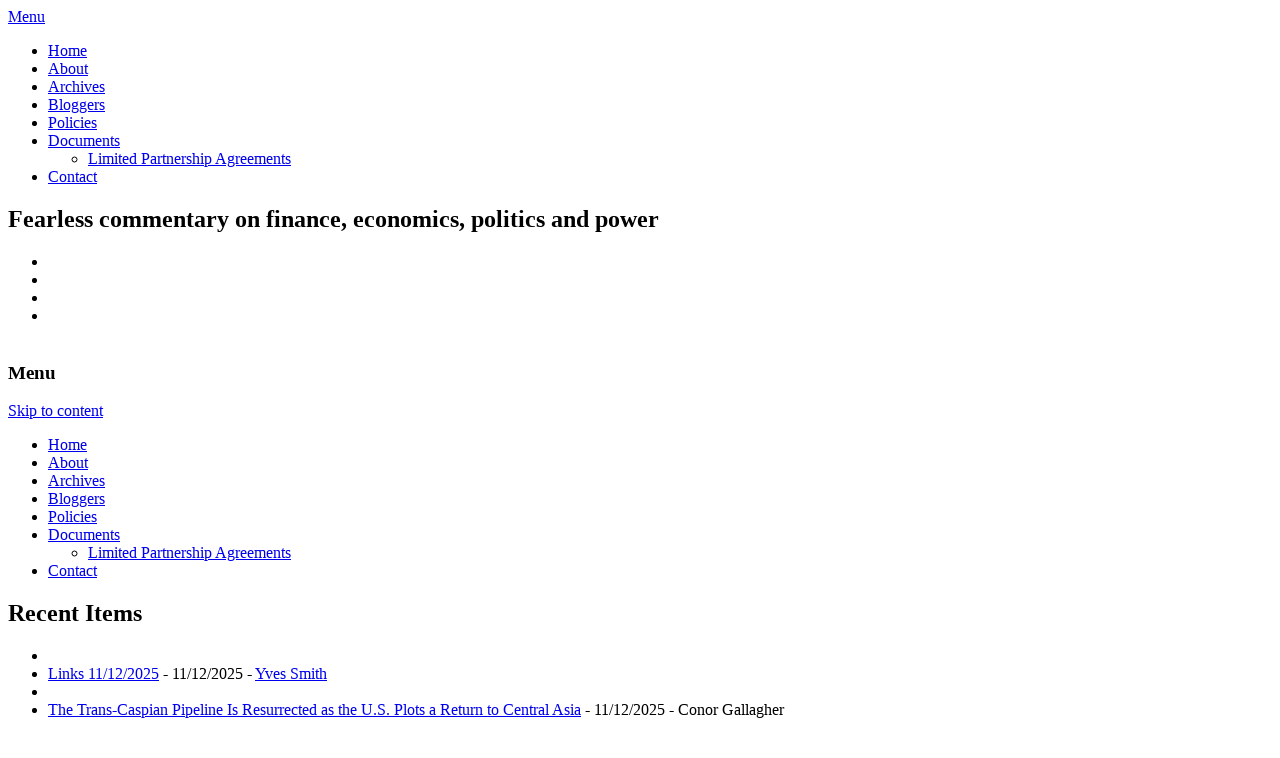

--- FILE ---
content_type: text/html; charset=UTF-8
request_url: https://www.nakedcapitalism.com/2008/03/bear-death-watch-update-and-nightmare.html
body_size: 36841
content:
<!DOCTYPE html>
<!--[if IE 7]>
<html class="ie ie7" lang="en-US">
<![endif]-->
<!--[if IE 8]>
<html class="ie ie8" lang="en-US">
<![endif]-->
<!--[if !(IE 7) | !(IE 8) ]><!-->
<html lang="en-US">
<!--<![endif]-->
<head>
<meta charset="UTF-8" />
<meta name="viewport" content="width=device-width" />

<link rel="icon" type="image/x-icon" href="https://www.nakedcapitalism.com/favicon.ico">
<link rel="profile" href="https://gmpg.org/xfn/11" />
<link rel="pingback" href="https://www.nakedcapitalism.com/xmlrpc.php" />

<!--script type="text/javascript" src="https://www.nakedcapitalism.com/wp-content/themes/nakedcapitalism-2019/js/jquery-1.3.2.min.js"></script-->

<!--[if lt IE 9]>
<script src="https://www.nakedcapitalism.com/wp-content/themes/nakedcapitalism-2019/js/html5.js" type="text/javascript"></script>
<![endif]-->

<meta name='robots' content='max-image-preview:large' />

	<!-- This site is optimized with the Yoast SEO plugin v14.9 - https://yoast.com/wordpress/plugins/seo/ -->
	<title>Bear Death Watch: Update and Nightmare Scenarios | naked capitalism</title>
	<meta name="robots" content="index, follow, max-snippet:-1, max-image-preview:large, max-video-preview:-1" />
	<link rel="canonical" href="https://www.nakedcapitalism.com/2008/03/bear-death-watch-update-and-nightmare.html" />
	<meta property="og:locale" content="en_US" />
	<meta property="og:type" content="article" />
	<meta property="og:title" content="Bear Death Watch: Update and Nightmare Scenarios | naked capitalism" />
	<meta property="og:description" content="Given the weekend, there was not much in the way of news on the Bear Stearns front, save further clarification of how perilous its state is. From CNBC: Department heads at Bear Stearns met with officials at J.C. Flowers and JPMorgan Chase Saturday afternoon to give an overview of their business divisions, including headcount and [&hellip;]" />
	<meta property="og:url" content="https://www.nakedcapitalism.com/2008/03/bear-death-watch-update-and-nightmare.html" />
	<meta property="og:site_name" content="naked capitalism" />
	<meta property="article:published_time" content="2008-03-16T10:22:00+00:00" />
	<meta property="og:image" content="https://www.nakedcapitalism.com/wp-content/oldimages/nakedcapitalism/2/_nSTO-vZpSgc/R9yQ0G1_VLI/AAAAAAAACT0/Hw5RblSORRs/s400/Bear-derivatives.png" />
	<meta name="twitter:card" content="summary" />
	<meta name="twitter:creator" content="@yvessmith" />
	<meta name="twitter:site" content="@yvessmith" />
	<script type="application/ld+json" class="yoast-schema-graph">{"@context":"https://schema.org","@graph":[{"@type":"WebSite","@id":"https://www.nakedcapitalism.com/#website","url":"https://www.nakedcapitalism.com/","name":"naked capitalism","description":"Fearless commentary on finance, economics, politics and power","potentialAction":[{"@type":"SearchAction","target":"https://www.nakedcapitalism.com/?s={search_term_string}","query-input":"required name=search_term_string"}],"inLanguage":"en-US"},{"@type":"ImageObject","@id":"https://www.nakedcapitalism.com/2008/03/bear-death-watch-update-and-nightmare.html#primaryimage","inLanguage":"en-US","url":"/wp-content/oldimages/nakedcapitalism/2/_nSTO-vZpSgc/R9yQ0G1_VLI/AAAAAAAACT0/Hw5RblSORRs/s400/Bear-derivatives.png"},{"@type":"WebPage","@id":"https://www.nakedcapitalism.com/2008/03/bear-death-watch-update-and-nightmare.html#webpage","url":"https://www.nakedcapitalism.com/2008/03/bear-death-watch-update-and-nightmare.html","name":"Bear Death Watch: Update and Nightmare Scenarios | naked capitalism","isPartOf":{"@id":"https://www.nakedcapitalism.com/#website"},"primaryImageOfPage":{"@id":"https://www.nakedcapitalism.com/2008/03/bear-death-watch-update-and-nightmare.html#primaryimage"},"datePublished":"2008-03-16T10:22:00+00:00","dateModified":"2008-03-16T10:22:00+00:00","author":{"@id":"https://www.nakedcapitalism.com/#/schema/person/8f20364569bcb63e41f7b9fe93c61f54"},"inLanguage":"en-US","potentialAction":[{"@type":"ReadAction","target":["https://www.nakedcapitalism.com/2008/03/bear-death-watch-update-and-nightmare.html"]}]},{"@type":"Person","@id":"https://www.nakedcapitalism.com/#/schema/person/8f20364569bcb63e41f7b9fe93c61f54","name":"Yves Smith"}]}</script>
	<!-- / Yoast SEO plugin. -->


<link rel='dns-prefetch' href='//checkout.clover.com' />
<link rel='dns-prefetch' href='//stats.wp.com' />
<link rel='dns-prefetch' href='//fonts.googleapis.com' />
<link rel="alternate" type="application/rss+xml" title="naked capitalism &raquo; Feed" href="https://www.nakedcapitalism.com/feed" />
<link rel="alternate" type="application/rss+xml" title="naked capitalism &raquo; Comments Feed" href="https://www.nakedcapitalism.com/comments/feed" />
<link rel="alternate" type="application/rss+xml" title="naked capitalism &raquo; Bear Death Watch: Update and Nightmare Scenarios Comments Feed" href="https://www.nakedcapitalism.com/2008/03/bear-death-watch-update-and-nightmare.html/feed" />
<!-- This site uses the Google Analytics by MonsterInsights plugin v7.12.2 - Using Analytics tracking - https://www.monsterinsights.com/ -->
<script type="text/javascript" data-cfasync="false">
	var mi_version         = '7.12.2';
	var mi_track_user      = true;
	var mi_no_track_reason = '';
	
	var disableStr = 'ga-disable-UA-42262049-1';

	/* Function to detect opted out users */
	function __gaTrackerIsOptedOut() {
		return document.cookie.indexOf(disableStr + '=true') > -1;
	}

	/* Disable tracking if the opt-out cookie exists. */
	if ( __gaTrackerIsOptedOut() ) {
		window[disableStr] = true;
	}

	/* Opt-out function */
	function __gaTrackerOptout() {
	  document.cookie = disableStr + '=true; expires=Thu, 31 Dec 2099 23:59:59 UTC; path=/';
	  window[disableStr] = true;
	}

	if ( 'undefined' === typeof gaOptout ) {
		function gaOptout() {
			__gaTrackerOptout();
		}
	}
	
	if ( mi_track_user ) {
		(function(i,s,o,g,r,a,m){i['GoogleAnalyticsObject']=r;i[r]=i[r]||function(){
			(i[r].q=i[r].q||[]).push(arguments)},i[r].l=1*new Date();a=s.createElement(o),
			m=s.getElementsByTagName(o)[0];a.async=1;a.src=g;m.parentNode.insertBefore(a,m)
		})(window,document,'script','//www.google-analytics.com/analytics.js','__gaTracker');

		__gaTracker('create', 'UA-42262049-1', 'auto');
		__gaTracker('set', 'forceSSL', true);
		__gaTracker('require', 'displayfeatures');
		__gaTracker('send','pageview');
	} else {
		console.log( "" );
		(function() {
			/* https://developers.google.com/analytics/devguides/collection/analyticsjs/ */
			var noopfn = function() {
				return null;
			};
			var noopnullfn = function() {
				return null;
			};
			var Tracker = function() {
				return null;
			};
			var p = Tracker.prototype;
			p.get = noopfn;
			p.set = noopfn;
			p.send = noopfn;
			var __gaTracker = function() {
				var len = arguments.length;
				if ( len === 0 ) {
					return;
				}
				var f = arguments[len-1];
				if ( typeof f !== 'object' || f === null || typeof f.hitCallback !== 'function' ) {
					console.log( 'Not running function __gaTracker(' + arguments[0] + " ....) because you are not being tracked. " + mi_no_track_reason );
					return;
				}
				try {
					f.hitCallback();
				} catch (ex) {

				}
			};
			__gaTracker.create = function() {
				return new Tracker();
			};
			__gaTracker.getByName = noopnullfn;
			__gaTracker.getAll = function() {
				return [];
			};
			__gaTracker.remove = noopfn;
			window['__gaTracker'] = __gaTracker;
					})();
		}
</script>
<!-- / Google Analytics by MonsterInsights -->
<script type="text/javascript">
/* <![CDATA[ */
window._wpemojiSettings = {"baseUrl":"https:\/\/s.w.org\/images\/core\/emoji\/14.0.0\/72x72\/","ext":".png","svgUrl":"https:\/\/s.w.org\/images\/core\/emoji\/14.0.0\/svg\/","svgExt":".svg","source":{"concatemoji":"https:\/\/www.nakedcapitalism.com\/wp-includes\/js\/wp-emoji-release.min.js?ver=6.4.7"}};
/*! This file is auto-generated */
!function(i,n){var o,s,e;function c(e){try{var t={supportTests:e,timestamp:(new Date).valueOf()};sessionStorage.setItem(o,JSON.stringify(t))}catch(e){}}function p(e,t,n){e.clearRect(0,0,e.canvas.width,e.canvas.height),e.fillText(t,0,0);var t=new Uint32Array(e.getImageData(0,0,e.canvas.width,e.canvas.height).data),r=(e.clearRect(0,0,e.canvas.width,e.canvas.height),e.fillText(n,0,0),new Uint32Array(e.getImageData(0,0,e.canvas.width,e.canvas.height).data));return t.every(function(e,t){return e===r[t]})}function u(e,t,n){switch(t){case"flag":return n(e,"\ud83c\udff3\ufe0f\u200d\u26a7\ufe0f","\ud83c\udff3\ufe0f\u200b\u26a7\ufe0f")?!1:!n(e,"\ud83c\uddfa\ud83c\uddf3","\ud83c\uddfa\u200b\ud83c\uddf3")&&!n(e,"\ud83c\udff4\udb40\udc67\udb40\udc62\udb40\udc65\udb40\udc6e\udb40\udc67\udb40\udc7f","\ud83c\udff4\u200b\udb40\udc67\u200b\udb40\udc62\u200b\udb40\udc65\u200b\udb40\udc6e\u200b\udb40\udc67\u200b\udb40\udc7f");case"emoji":return!n(e,"\ud83e\udef1\ud83c\udffb\u200d\ud83e\udef2\ud83c\udfff","\ud83e\udef1\ud83c\udffb\u200b\ud83e\udef2\ud83c\udfff")}return!1}function f(e,t,n){var r="undefined"!=typeof WorkerGlobalScope&&self instanceof WorkerGlobalScope?new OffscreenCanvas(300,150):i.createElement("canvas"),a=r.getContext("2d",{willReadFrequently:!0}),o=(a.textBaseline="top",a.font="600 32px Arial",{});return e.forEach(function(e){o[e]=t(a,e,n)}),o}function t(e){var t=i.createElement("script");t.src=e,t.defer=!0,i.head.appendChild(t)}"undefined"!=typeof Promise&&(o="wpEmojiSettingsSupports",s=["flag","emoji"],n.supports={everything:!0,everythingExceptFlag:!0},e=new Promise(function(e){i.addEventListener("DOMContentLoaded",e,{once:!0})}),new Promise(function(t){var n=function(){try{var e=JSON.parse(sessionStorage.getItem(o));if("object"==typeof e&&"number"==typeof e.timestamp&&(new Date).valueOf()<e.timestamp+604800&&"object"==typeof e.supportTests)return e.supportTests}catch(e){}return null}();if(!n){if("undefined"!=typeof Worker&&"undefined"!=typeof OffscreenCanvas&&"undefined"!=typeof URL&&URL.createObjectURL&&"undefined"!=typeof Blob)try{var e="postMessage("+f.toString()+"("+[JSON.stringify(s),u.toString(),p.toString()].join(",")+"));",r=new Blob([e],{type:"text/javascript"}),a=new Worker(URL.createObjectURL(r),{name:"wpTestEmojiSupports"});return void(a.onmessage=function(e){c(n=e.data),a.terminate(),t(n)})}catch(e){}c(n=f(s,u,p))}t(n)}).then(function(e){for(var t in e)n.supports[t]=e[t],n.supports.everything=n.supports.everything&&n.supports[t],"flag"!==t&&(n.supports.everythingExceptFlag=n.supports.everythingExceptFlag&&n.supports[t]);n.supports.everythingExceptFlag=n.supports.everythingExceptFlag&&!n.supports.flag,n.DOMReady=!1,n.readyCallback=function(){n.DOMReady=!0}}).then(function(){return e}).then(function(){var e;n.supports.everything||(n.readyCallback(),(e=n.source||{}).concatemoji?t(e.concatemoji):e.wpemoji&&e.twemoji&&(t(e.twemoji),t(e.wpemoji)))}))}((window,document),window._wpemojiSettings);
/* ]]> */
</script>
<style id='wp-emoji-styles-inline-css' type='text/css'>

	img.wp-smiley, img.emoji {
		display: inline !important;
		border: none !important;
		box-shadow: none !important;
		height: 1em !important;
		width: 1em !important;
		margin: 0 0.07em !important;
		vertical-align: -0.1em !important;
		background: none !important;
		padding: 0 !important;
	}
</style>
<link rel='stylesheet' id='wp-block-library-css' href='https://www.nakedcapitalism.com/wp-includes/css/dist/block-library/style.min.css?ver=6.4.7' type='text/css' media='all' />
<style id='wp-block-library-inline-css' type='text/css'>
.has-text-align-justify{text-align:justify;}
</style>
<link rel='stylesheet' id='mediaelement-css' href='https://www.nakedcapitalism.com/wp-includes/js/mediaelement/mediaelementplayer-legacy.min.css?ver=4.2.17' type='text/css' media='all' />
<link rel='stylesheet' id='wp-mediaelement-css' href='https://www.nakedcapitalism.com/wp-includes/js/mediaelement/wp-mediaelement.min.css?ver=6.4.7' type='text/css' media='all' />
<style id='classic-theme-styles-inline-css' type='text/css'>
/*! This file is auto-generated */
.wp-block-button__link{color:#fff;background-color:#32373c;border-radius:9999px;box-shadow:none;text-decoration:none;padding:calc(.667em + 2px) calc(1.333em + 2px);font-size:1.125em}.wp-block-file__button{background:#32373c;color:#fff;text-decoration:none}
</style>
<style id='global-styles-inline-css' type='text/css'>
body{--wp--preset--color--black: #000000;--wp--preset--color--cyan-bluish-gray: #abb8c3;--wp--preset--color--white: #ffffff;--wp--preset--color--pale-pink: #f78da7;--wp--preset--color--vivid-red: #cf2e2e;--wp--preset--color--luminous-vivid-orange: #ff6900;--wp--preset--color--luminous-vivid-amber: #fcb900;--wp--preset--color--light-green-cyan: #7bdcb5;--wp--preset--color--vivid-green-cyan: #00d084;--wp--preset--color--pale-cyan-blue: #8ed1fc;--wp--preset--color--vivid-cyan-blue: #0693e3;--wp--preset--color--vivid-purple: #9b51e0;--wp--preset--gradient--vivid-cyan-blue-to-vivid-purple: linear-gradient(135deg,rgba(6,147,227,1) 0%,rgb(155,81,224) 100%);--wp--preset--gradient--light-green-cyan-to-vivid-green-cyan: linear-gradient(135deg,rgb(122,220,180) 0%,rgb(0,208,130) 100%);--wp--preset--gradient--luminous-vivid-amber-to-luminous-vivid-orange: linear-gradient(135deg,rgba(252,185,0,1) 0%,rgba(255,105,0,1) 100%);--wp--preset--gradient--luminous-vivid-orange-to-vivid-red: linear-gradient(135deg,rgba(255,105,0,1) 0%,rgb(207,46,46) 100%);--wp--preset--gradient--very-light-gray-to-cyan-bluish-gray: linear-gradient(135deg,rgb(238,238,238) 0%,rgb(169,184,195) 100%);--wp--preset--gradient--cool-to-warm-spectrum: linear-gradient(135deg,rgb(74,234,220) 0%,rgb(151,120,209) 20%,rgb(207,42,186) 40%,rgb(238,44,130) 60%,rgb(251,105,98) 80%,rgb(254,248,76) 100%);--wp--preset--gradient--blush-light-purple: linear-gradient(135deg,rgb(255,206,236) 0%,rgb(152,150,240) 100%);--wp--preset--gradient--blush-bordeaux: linear-gradient(135deg,rgb(254,205,165) 0%,rgb(254,45,45) 50%,rgb(107,0,62) 100%);--wp--preset--gradient--luminous-dusk: linear-gradient(135deg,rgb(255,203,112) 0%,rgb(199,81,192) 50%,rgb(65,88,208) 100%);--wp--preset--gradient--pale-ocean: linear-gradient(135deg,rgb(255,245,203) 0%,rgb(182,227,212) 50%,rgb(51,167,181) 100%);--wp--preset--gradient--electric-grass: linear-gradient(135deg,rgb(202,248,128) 0%,rgb(113,206,126) 100%);--wp--preset--gradient--midnight: linear-gradient(135deg,rgb(2,3,129) 0%,rgb(40,116,252) 100%);--wp--preset--font-size--small: 13px;--wp--preset--font-size--medium: 20px;--wp--preset--font-size--large: 36px;--wp--preset--font-size--x-large: 42px;--wp--preset--spacing--20: 0.44rem;--wp--preset--spacing--30: 0.67rem;--wp--preset--spacing--40: 1rem;--wp--preset--spacing--50: 1.5rem;--wp--preset--spacing--60: 2.25rem;--wp--preset--spacing--70: 3.38rem;--wp--preset--spacing--80: 5.06rem;--wp--preset--shadow--natural: 6px 6px 9px rgba(0, 0, 0, 0.2);--wp--preset--shadow--deep: 12px 12px 50px rgba(0, 0, 0, 0.4);--wp--preset--shadow--sharp: 6px 6px 0px rgba(0, 0, 0, 0.2);--wp--preset--shadow--outlined: 6px 6px 0px -3px rgba(255, 255, 255, 1), 6px 6px rgba(0, 0, 0, 1);--wp--preset--shadow--crisp: 6px 6px 0px rgba(0, 0, 0, 1);}:where(.is-layout-flex){gap: 0.5em;}:where(.is-layout-grid){gap: 0.5em;}body .is-layout-flow > .alignleft{float: left;margin-inline-start: 0;margin-inline-end: 2em;}body .is-layout-flow > .alignright{float: right;margin-inline-start: 2em;margin-inline-end: 0;}body .is-layout-flow > .aligncenter{margin-left: auto !important;margin-right: auto !important;}body .is-layout-constrained > .alignleft{float: left;margin-inline-start: 0;margin-inline-end: 2em;}body .is-layout-constrained > .alignright{float: right;margin-inline-start: 2em;margin-inline-end: 0;}body .is-layout-constrained > .aligncenter{margin-left: auto !important;margin-right: auto !important;}body .is-layout-constrained > :where(:not(.alignleft):not(.alignright):not(.alignfull)){max-width: var(--wp--style--global--content-size);margin-left: auto !important;margin-right: auto !important;}body .is-layout-constrained > .alignwide{max-width: var(--wp--style--global--wide-size);}body .is-layout-flex{display: flex;}body .is-layout-flex{flex-wrap: wrap;align-items: center;}body .is-layout-flex > *{margin: 0;}body .is-layout-grid{display: grid;}body .is-layout-grid > *{margin: 0;}:where(.wp-block-columns.is-layout-flex){gap: 2em;}:where(.wp-block-columns.is-layout-grid){gap: 2em;}:where(.wp-block-post-template.is-layout-flex){gap: 1.25em;}:where(.wp-block-post-template.is-layout-grid){gap: 1.25em;}.has-black-color{color: var(--wp--preset--color--black) !important;}.has-cyan-bluish-gray-color{color: var(--wp--preset--color--cyan-bluish-gray) !important;}.has-white-color{color: var(--wp--preset--color--white) !important;}.has-pale-pink-color{color: var(--wp--preset--color--pale-pink) !important;}.has-vivid-red-color{color: var(--wp--preset--color--vivid-red) !important;}.has-luminous-vivid-orange-color{color: var(--wp--preset--color--luminous-vivid-orange) !important;}.has-luminous-vivid-amber-color{color: var(--wp--preset--color--luminous-vivid-amber) !important;}.has-light-green-cyan-color{color: var(--wp--preset--color--light-green-cyan) !important;}.has-vivid-green-cyan-color{color: var(--wp--preset--color--vivid-green-cyan) !important;}.has-pale-cyan-blue-color{color: var(--wp--preset--color--pale-cyan-blue) !important;}.has-vivid-cyan-blue-color{color: var(--wp--preset--color--vivid-cyan-blue) !important;}.has-vivid-purple-color{color: var(--wp--preset--color--vivid-purple) !important;}.has-black-background-color{background-color: var(--wp--preset--color--black) !important;}.has-cyan-bluish-gray-background-color{background-color: var(--wp--preset--color--cyan-bluish-gray) !important;}.has-white-background-color{background-color: var(--wp--preset--color--white) !important;}.has-pale-pink-background-color{background-color: var(--wp--preset--color--pale-pink) !important;}.has-vivid-red-background-color{background-color: var(--wp--preset--color--vivid-red) !important;}.has-luminous-vivid-orange-background-color{background-color: var(--wp--preset--color--luminous-vivid-orange) !important;}.has-luminous-vivid-amber-background-color{background-color: var(--wp--preset--color--luminous-vivid-amber) !important;}.has-light-green-cyan-background-color{background-color: var(--wp--preset--color--light-green-cyan) !important;}.has-vivid-green-cyan-background-color{background-color: var(--wp--preset--color--vivid-green-cyan) !important;}.has-pale-cyan-blue-background-color{background-color: var(--wp--preset--color--pale-cyan-blue) !important;}.has-vivid-cyan-blue-background-color{background-color: var(--wp--preset--color--vivid-cyan-blue) !important;}.has-vivid-purple-background-color{background-color: var(--wp--preset--color--vivid-purple) !important;}.has-black-border-color{border-color: var(--wp--preset--color--black) !important;}.has-cyan-bluish-gray-border-color{border-color: var(--wp--preset--color--cyan-bluish-gray) !important;}.has-white-border-color{border-color: var(--wp--preset--color--white) !important;}.has-pale-pink-border-color{border-color: var(--wp--preset--color--pale-pink) !important;}.has-vivid-red-border-color{border-color: var(--wp--preset--color--vivid-red) !important;}.has-luminous-vivid-orange-border-color{border-color: var(--wp--preset--color--luminous-vivid-orange) !important;}.has-luminous-vivid-amber-border-color{border-color: var(--wp--preset--color--luminous-vivid-amber) !important;}.has-light-green-cyan-border-color{border-color: var(--wp--preset--color--light-green-cyan) !important;}.has-vivid-green-cyan-border-color{border-color: var(--wp--preset--color--vivid-green-cyan) !important;}.has-pale-cyan-blue-border-color{border-color: var(--wp--preset--color--pale-cyan-blue) !important;}.has-vivid-cyan-blue-border-color{border-color: var(--wp--preset--color--vivid-cyan-blue) !important;}.has-vivid-purple-border-color{border-color: var(--wp--preset--color--vivid-purple) !important;}.has-vivid-cyan-blue-to-vivid-purple-gradient-background{background: var(--wp--preset--gradient--vivid-cyan-blue-to-vivid-purple) !important;}.has-light-green-cyan-to-vivid-green-cyan-gradient-background{background: var(--wp--preset--gradient--light-green-cyan-to-vivid-green-cyan) !important;}.has-luminous-vivid-amber-to-luminous-vivid-orange-gradient-background{background: var(--wp--preset--gradient--luminous-vivid-amber-to-luminous-vivid-orange) !important;}.has-luminous-vivid-orange-to-vivid-red-gradient-background{background: var(--wp--preset--gradient--luminous-vivid-orange-to-vivid-red) !important;}.has-very-light-gray-to-cyan-bluish-gray-gradient-background{background: var(--wp--preset--gradient--very-light-gray-to-cyan-bluish-gray) !important;}.has-cool-to-warm-spectrum-gradient-background{background: var(--wp--preset--gradient--cool-to-warm-spectrum) !important;}.has-blush-light-purple-gradient-background{background: var(--wp--preset--gradient--blush-light-purple) !important;}.has-blush-bordeaux-gradient-background{background: var(--wp--preset--gradient--blush-bordeaux) !important;}.has-luminous-dusk-gradient-background{background: var(--wp--preset--gradient--luminous-dusk) !important;}.has-pale-ocean-gradient-background{background: var(--wp--preset--gradient--pale-ocean) !important;}.has-electric-grass-gradient-background{background: var(--wp--preset--gradient--electric-grass) !important;}.has-midnight-gradient-background{background: var(--wp--preset--gradient--midnight) !important;}.has-small-font-size{font-size: var(--wp--preset--font-size--small) !important;}.has-medium-font-size{font-size: var(--wp--preset--font-size--medium) !important;}.has-large-font-size{font-size: var(--wp--preset--font-size--large) !important;}.has-x-large-font-size{font-size: var(--wp--preset--font-size--x-large) !important;}
.wp-block-navigation a:where(:not(.wp-element-button)){color: inherit;}
:where(.wp-block-post-template.is-layout-flex){gap: 1.25em;}:where(.wp-block-post-template.is-layout-grid){gap: 1.25em;}
:where(.wp-block-columns.is-layout-flex){gap: 2em;}:where(.wp-block-columns.is-layout-grid){gap: 2em;}
.wp-block-pullquote{font-size: 1.5em;line-height: 1.6;}
</style>
<link rel='stylesheet' id='twentytwelve-fonts-css' href='https://fonts.googleapis.com/css?family=Open+Sans:400italic,700italic,400,700&#038;subset=latin,latin-ext' type='text/css' media='all' />
<link rel='stylesheet' id='twentytwelve-style-css' href='https://www.nakedcapitalism.com/wp-content/themes/nakedcapitalism-2019/style.css?ver=3.3.1' type='text/css' media='all' />
<!--[if lt IE 9]>
<link rel='stylesheet' id='twentytwelve-ie-css' href='https://www.nakedcapitalism.com/wp-content/themes/nakedcapitalism-2019/css/ie.css?ver=20121010' type='text/css' media='all' />
<![endif]-->
<link rel='stylesheet' id='frp-frontend-css' href='https://www.nakedcapitalism.com/wp-content/plugins/flexible-recent-posts/css/frp-front.css?ver=6.4.7' type='text/css' media='all' />
<script type="text/javascript" id="monsterinsights-frontend-script-js-extra">
/* <![CDATA[ */
var monsterinsights_frontend = {"js_events_tracking":"true","download_extensions":"doc,pdf,ppt,zip,xls,docx,pptx,xlsx","inbound_paths":"[]","home_url":"https:\/\/www.nakedcapitalism.com","hash_tracking":"false"};
/* ]]> */
</script>
<script type="text/javascript" src="https://www.nakedcapitalism.com/wp-content/plugins/google-analytics-for-wordpress/assets/js/frontend.min.js?ver=7.12.2" id="monsterinsights-frontend-script-js"></script>
<script type="text/javascript" id="clover-hosted-iframe_js-js-extra">
/* <![CDATA[ */
var localized_object = {"environment":"production","clover_url":"https:\/\/checkout.clover.com\/sdk.js","public_key":"ff93bb5db2f78097fbc8ec9b82dfe787"};
/* ]]> */
</script>
<script type="text/javascript" src="https://www.nakedcapitalism.com/wp-content/plugins/clover-hosted-iframe/clover-hosted-iframe.js?ver=1.0.10" id="clover-hosted-iframe_js-js"></script>
<script type="text/javascript" src="https://checkout.clover.com/sdk.js?ver=1.0.10" id="clover_js-js"></script>
<script type="text/javascript" src="https://www.nakedcapitalism.com/wp-includes/js/jquery/jquery.min.js?ver=3.7.1" id="jquery-core-js"></script>
<script type="text/javascript" src="https://www.nakedcapitalism.com/wp-includes/js/jquery/jquery-migrate.min.js?ver=3.4.1" id="jquery-migrate-js"></script>
<link rel="https://api.w.org/" href="https://www.nakedcapitalism.com/wp-json/" /><link rel="alternate" type="application/json" href="https://www.nakedcapitalism.com/wp-json/wp/v2/posts/1933" /><link rel="EditURI" type="application/rsd+xml" title="RSD" href="https://www.nakedcapitalism.com/xmlrpc.php?rsd" />
<meta name="generator" content="WordPress 6.4.7" />
<link rel='shortlink' href='https://www.nakedcapitalism.com/?p=1933' />
<link rel="alternate" type="application/json+oembed" href="https://www.nakedcapitalism.com/wp-json/oembed/1.0/embed?url=https%3A%2F%2Fwww.nakedcapitalism.com%2F2008%2F03%2Fbear-death-watch-update-and-nightmare.html" />
<link rel="alternate" type="text/xml+oembed" href="https://www.nakedcapitalism.com/wp-json/oembed/1.0/embed?url=https%3A%2F%2Fwww.nakedcapitalism.com%2F2008%2F03%2Fbear-death-watch-update-and-nightmare.html&#038;format=xml" />
<!-- WALL= --><script type="text/javascript">
function limitChars(textid, limit, infodiv)
{
	var text = jQuery('#'+textid).val();	
	var textlength = text.length;
	if(textlength > limit)
	{
		jQuery('#' + infodiv).html('You cannot write more then '+limit+' characters!');
		jQuery('#'+textid).val(text.substr(0,limit));
		return false;
	}
	else
	{
		jQuery('#' + infodiv).html('You have '+ (limit - textlength) +' characters left.');
		return true;
	}
}
function displayVals() {
      var t3 = jQuery("#t3").val();
      var amount = jQuery("#amount").val();
      if(t3 != 0){
	    jQuery('#a3').val(amount);
	    jQuery('#p3').val(1);
		jQuery('#cmd').val('_xclick-subscriptions')
	  }else{
	  	jQuery('#a3').val(0);
	  	jQuery('#p3').val(0);
	  	jQuery('#cmd').val('_donations');
	  }
	  if( !t3 ) jQuery('#cmd').val('_donations');
	  
}

jQuery(function(){
 	jQuery('#donor_comment').keyup(function(){
 		limitChars('donor_comment', 199, 'charinfo');
 	})

 	jQuery("#amount").change(displayVals);
 	jQuery("#t3").change(displayVals);
 	displayVals();
 	
 	var WallOps1 = '<p class="show_onwall" id="wallops"><input type="hidden" name="item_number" value="0:0" /></p>';
 	var WallOps2 = '<p class="show_onwall" id="wallops"><label for="show_onwall">Show on Wall:</label><br /><select name="item_number"><option value="1:0">Donation Amount, User Details &amp; Comments</option><option value="2:0">User Details &amp; Comments Only</option></select></p>';

 	if( jQuery('#recognize').is(':checked') == false){ 
 		jQuery('#wallinfo').hide();
 		jQuery("#wallops").html(WallOps1);
 	}
 	
 	jQuery("#recognize").click(function(){
 		jQuery("#wallinfo").toggle('slow');
 		if(jQuery('#wallops input').val() == '0:0'){ 
 			jQuery("#wallops").html(WallOps2);
 		}else{
 			jQuery("#wallops").html(WallOps1);
 		}
 	})
 	
		
});

</script>
                            <style type="text/css">
            @media screen {
              .printfriendly {
                position: relative;
              	z-index: 1000;
                margin: 20px 12px 0px 0px;
              }
              .printfriendly a, .printfriendly a:link, .printfriendly a:visited, .printfriendly a:hover, .printfriendly a:active {
                font-weight: 600;
                cursor: pointer;
                text-decoration: none;
                border: none;
                -webkit-box-shadow: none;
                -moz-box-shadow: none;
                box-shadow: none;
                outline:none;
                font-size: 14px;
                color: #6D9F00;
              }
              .printfriendly.pf-alignleft {float: left}.printfriendly.pf-alignright {float: right}.printfriendly.pf-aligncenter {display: flex;align-items: center;justify-content: center;}
            }

            @media print {
              .printfriendly {display: none}
            }
          </style>
                  	<style>img#wpstats{display:none}</style>
		<style type="text/css" media="screen">body{position:relative}#dynamic-to-top{display:none;overflow:hidden;width:auto;z-index:90;position:fixed;bottom:20px;right:20px;top:auto;left:auto;font-family:sans-serif;font-size:1em;color:#fff;text-decoration:none;text-shadow:0 1px 0 #333;font-weight:bold;padding:21px 21px;border:1px solid #f25601;background:#f25601;-webkit-background-origin:border;-moz-background-origin:border;-icab-background-origin:border;-khtml-background-origin:border;-o-background-origin:border;background-origin:border;-webkit-background-clip:padding-box;-moz-background-clip:padding-box;-icab-background-clip:padding-box;-khtml-background-clip:padding-box;-o-background-clip:padding-box;background-clip:padding-box;-webkit-box-shadow:0 1px 3px rgba( 0, 0, 0, 0.4 ), inset 0 0 0 1px rgba( 0, 0, 0, 0.2 ), inset 0 1px 0 rgba( 255, 255, 255, .4 ), inset 0 10px 10px rgba( 255, 255, 255, .1 );-ms-box-shadow:0 1px 3px rgba( 0, 0, 0, 0.4 ), inset 0 0 0 1px rgba( 0, 0, 0, 0.2 ), inset 0 1px 0 rgba( 255, 255, 255, .4 ), inset 0 10px 10px rgba( 255, 255, 255, .1 );-moz-box-shadow:0 1px 3px rgba( 0, 0, 0, 0.4 ), inset 0 0 0 1px rgba( 0, 0, 0, 0.2 ), inset 0 1px 0 rgba( 255, 255, 255, .4 ), inset 0 10px 10px rgba( 255, 255, 255, .1 );-o-box-shadow:0 1px 3px rgba( 0, 0, 0, 0.4 ), inset 0 0 0 1px rgba( 0, 0, 0, 0.2 ), inset 0 1px 0 rgba( 255, 255, 255, .4 ), inset 0 10px 10px rgba( 255, 255, 255, .1 );-khtml-box-shadow:0 1px 3px rgba( 0, 0, 0, 0.4 ), inset 0 0 0 1px rgba( 0, 0, 0, 0.2 ), inset 0 1px 0 rgba( 255, 255, 255, .4 ), inset 0 10px 10px rgba( 255, 255, 255, .1 );-icab-box-shadow:0 1px 3px rgba( 0, 0, 0, 0.4 ), inset 0 0 0 1px rgba( 0, 0, 0, 0.2 ), inset 0 1px 0 rgba( 255, 255, 255, .4 ), inset 0 10px 10px rgba( 255, 255, 255, .1 );box-shadow:0 1px 3px rgba( 0, 0, 0, 0.4 ), inset 0 0 0 1px rgba( 0, 0, 0, 0.2 ), inset 0 1px 0 rgba( 255, 255, 255, .4 ), inset 0 10px 10px rgba( 255, 255, 255, .1 );-webkit-border-radius:30px;-moz-border-radius:30px;-icab-border-radius:30px;-khtml-border-radius:30px;border-radius:30px}#dynamic-to-top:hover{background:#576690;background:#f25601 -webkit-gradient( linear, 0% 0%, 0% 100%, from( rgba( 255, 255, 255, .2 ) ), to( rgba( 0, 0, 0, 0 ) ) );background:#f25601 -webkit-linear-gradient( top, rgba( 255, 255, 255, .2 ), rgba( 0, 0, 0, 0 ) );background:#f25601 -khtml-linear-gradient( top, rgba( 255, 255, 255, .2 ), rgba( 0, 0, 0, 0 ) );background:#f25601 -moz-linear-gradient( top, rgba( 255, 255, 255, .2 ), rgba( 0, 0, 0, 0 ) );background:#f25601 -o-linear-gradient( top, rgba( 255, 255, 255, .2 ), rgba( 0, 0, 0, 0 ) );background:#f25601 -ms-linear-gradient( top, rgba( 255, 255, 255, .2 ), rgba( 0, 0, 0, 0 ) );background:#f25601 -icab-linear-gradient( top, rgba( 255, 255, 255, .2 ), rgba( 0, 0, 0, 0 ) );background:#f25601 linear-gradient( top, rgba( 255, 255, 255, .2 ), rgba( 0, 0, 0, 0 ) );cursor:pointer}#dynamic-to-top:active{background:#f25601;background:#f25601 -webkit-gradient( linear, 0% 0%, 0% 100%, from( rgba( 0, 0, 0, .3 ) ), to( rgba( 0, 0, 0, 0 ) ) );background:#f25601 -webkit-linear-gradient( top, rgba( 0, 0, 0, .1 ), rgba( 0, 0, 0, 0 ) );background:#f25601 -moz-linear-gradient( top, rgba( 0, 0, 0, .1 ), rgba( 0, 0, 0, 0 ) );background:#f25601 -khtml-linear-gradient( top, rgba( 0, 0, 0, .1 ), rgba( 0, 0, 0, 0 ) );background:#f25601 -o-linear-gradient( top, rgba( 0, 0, 0, .1 ), rgba( 0, 0, 0, 0 ) );background:#f25601 -ms-linear-gradient( top, rgba( 0, 0, 0, .1 ), rgba( 0, 0, 0, 0 ) );background:#f25601 -icab-linear-gradient( top, rgba( 0, 0, 0, .1 ), rgba( 0, 0, 0, 0 ) );background:#f25601 linear-gradient( top, rgba( 0, 0, 0, .1 ), rgba( 0, 0, 0, 0 ) )}#dynamic-to-top,#dynamic-to-top:active,#dynamic-to-top:focus,#dynamic-to-top:hover{outline:none}#dynamic-to-top span{display:block;overflow:hidden;width:14px;height:12px;background:url( https://www.nakedcapitalism.com/wp-content/plugins/dynamic-to-top/css/images/up.png )no-repeat center center}</style>		<style type="text/css" id="wp-custom-css">
			div.sub-mast ul li a.sub-twitter {visibility:hidden;}

div.sub-mast ul li a.sub-feedburner {visibility:hidden;}

div.sub-mast ul li a.sub-comments {visibility:hidden;}

div.sub-mast ul li a.sub-email {visibility:hidden;}

div.sub-mast ul li.text-subscribe {visibility:hidden;}

a.sidebar-subscriptions 
	{display:block; width:12em; 
		border-radius: 9px;
		box-shadow: 0 1px darkgray;
		transition: all 0.2s ease;
		margin-top: 3px;
		padding-top: 1em; 
		padding-bottom: .5em; 
		text-align: left; 
		padding-left: .5em;
		font-weight:bold;
		background-color: coral; 
		color: white; 
		border:1px; 
		border-color: lightcoral; 
		font-family: Optima, Segoe, "Segoe UI", Candara, Calibri, Arial, sans-serif;

	}		</style>
		
<!-- UAT 5.0 2019-09-29 dj -->
<meta name="ads" content="enabled" />
<script async src="https://u5.investingchannel.com/static/uat.js"></script>
<script>
	InvestingChannelQueue = window.InvestingChannelQueue || [];
	InvestingChannelQueue.push(function() {InvestingChannel.UAT.Run("4f7ded02-0a2e-43a8-9cfe-de7978bbae7a");});
</script>
</head>

<body class="post-template-default single single-post postid-1933 single-format-standard custom-font-enabled">

<div class="mobile-menu-wrap">

<div id="page" class="hfeed site">

	<a id="open-mobile-menu" class="icon-layers" href="#!">Menu</a>

	<ul id="menu-main-navigation" class="nav-menu nc-mobile-menu"><li id="menu-item-48542" class="menu-item menu-item-type-custom menu-item-object-custom menu-item-home menu-item-48542"><a href="https://www.nakedcapitalism.com">Home</a></li>
<li id="menu-item-48543" class="menu-item menu-item-type-post_type menu-item-object-page menu-item-48543"><a href="https://www.nakedcapitalism.com/about">About</a></li>
<li id="menu-item-48544" class="menu-item menu-item-type-post_type menu-item-object-page menu-item-48544"><a href="https://www.nakedcapitalism.com/archives">Archives</a></li>
<li id="menu-item-48545" class="menu-item menu-item-type-post_type menu-item-object-page menu-item-48545"><a href="https://www.nakedcapitalism.com/bloggers">Bloggers</a></li>
<li id="menu-item-48547" class="menu-item menu-item-type-post_type menu-item-object-page menu-item-48547"><a href="https://www.nakedcapitalism.com/policies">Policies</a></li>
<li id="menu-item-62584" class="menu-item menu-item-type-taxonomy menu-item-object-category menu-item-has-children menu-item-62584"><a href="https://www.nakedcapitalism.com/category/documents">Documents</a>
<ul class="sub-menu">
	<li id="menu-item-62585" class="menu-item menu-item-type-custom menu-item-object-custom menu-item-62585"><a target="_blank" rel="noopener" href="https://trove.nakedcapitalism.com">Limited Partnership Agreements</a></li>
</ul>
</li>
<li id="menu-item-48546" class="menu-item menu-item-type-post_type menu-item-object-page menu-item-48546"><a href="https://www.nakedcapitalism.com/contact">Contact</a></li>
</ul>
	<header id="masthead" class="site-header pure-g" role="banner">

		<span class="site-title pure-u-1 pure-u-lg-
		8		-24"><a href="https://www.nakedcapitalism.com/" title="naked capitalism" rel="home"
								></a></span>

		<!-- Investor Channel 728x90 ad space - loaded from js/nc-load-ads.js -->
				<div id="NakedCapitalism_Articles_Top_Leaderboard" class="top-leaderboard nc-ad pure-u-1 pure-u-lg-
											16		-24">
			<!-- Site: NakedCapitalism.NakedCapitalism, Zone: markets, Size 970x250, Multiple sizes: Yes -->
			<div id="ic_728x90_1"></div>
		</div>
		
	<div class="sub-mast">

		<h2 class="site-description nc-fl-left nc-lt-grey">Fearless commentary on finance, economics, politics and power</h2>
		<ul class="subscribe-follow nc-inline nc-fl-right">
			<li><a href="https://twitter.com/yvessmith" class="sub-twitter" title="Follow yvessmith on Twitter" target="_blank" rel="dofollow">Follow yvessmith on Twitter</a></li>
			<li><a href="https://www.nakedcapitalism.com/feed" class="sub-feedburner" title="Subscribe to RSS Feed" target="_blank" rel="nofollow">Feedburner RSS Feed</a></li>
			<li><a href="https://www.nakedcapitalism.com/comments/feed" class="sub-comments" title="Subscribe to comments via RSS feed" target="_blank" rel="nofollow">RSS Feed for Comments</a></li>
			<li><a href="https://www.nakedcapitalism.com/email-signup-form" class="sub-email" title="Subscribe to posts via Email" target="_blank" rel="nofollow">Subscribe via Email</a></li>
			<li class="text-subscribe">SUBSCRIBE</ul>
		</ul>

	</div><!-- .sub-mast -->

	<nav id="site-navigation" class="main-navigation" role="navigation">
	<h3 class="menu-toggle">Menu</h3>
	<a class="assistive-text" href="#content" title="Skip to content">Skip to content</a>
	<div class="menu-main-navigation-container"><ul id="menu-main-navigation-1" class="nav-menu nc-inline"><li class="menu-item menu-item-type-custom menu-item-object-custom menu-item-home menu-item-48542"><a href="https://www.nakedcapitalism.com">Home</a></li>
<li class="menu-item menu-item-type-post_type menu-item-object-page menu-item-48543"><a href="https://www.nakedcapitalism.com/about">About</a></li>
<li class="menu-item menu-item-type-post_type menu-item-object-page menu-item-48544"><a href="https://www.nakedcapitalism.com/archives">Archives</a></li>
<li class="menu-item menu-item-type-post_type menu-item-object-page menu-item-48545"><a href="https://www.nakedcapitalism.com/bloggers">Bloggers</a></li>
<li class="menu-item menu-item-type-post_type menu-item-object-page menu-item-48547"><a href="https://www.nakedcapitalism.com/policies">Policies</a></li>
<li class="menu-item menu-item-type-taxonomy menu-item-object-category menu-item-has-children menu-item-62584"><a href="https://www.nakedcapitalism.com/category/documents">Documents</a>
<ul class="sub-menu">
	<li class="menu-item menu-item-type-custom menu-item-object-custom menu-item-62585"><a target="_blank" rel="noopener" href="https://trove.nakedcapitalism.com">Limited Partnership Agreements</a></li>
</ul>
</li>
<li class="menu-item menu-item-type-post_type menu-item-object-page menu-item-48546"><a href="https://www.nakedcapitalism.com/contact">Contact</a></li>
</ul></div></nav><!-- #site-navigation -->


			</header><!-- #masthead -->

	<div id="main" class="wrapper pure-g">
<div id="primary" class="site-content pure-u-1 pure-u-md-17-24">
	<div id="content" role="main">

		<div class="front-recent-widget">
			<h2>Recent Items</h2>
			<aside id="flexible-recent-posts-widget-2" class="widget widget_flexible-recent-posts-widget"><div class="frp-widget-wrapper frp-widget-">
	    <div class="frp-clear"></div>
    <ul class="frp-widget">
		        <li class="frp-news">
			<li><a href="https://www.nakedcapitalism.com/2025/11/links-11-12-2025.html">Links 11/12/2025</a> - 11/12/2025 - <a href="https://www.nakedcapitalism.com/author/yves-smith" title="Visit Yves Smith&#8217;s website" rel="author external">Yves Smith</a></li>
        </li>
		        <li class="frp-news">
			<li><a href="https://www.nakedcapitalism.com/2025/11/the-trans-caspian-pipeline-is-resurrected-as-the-u-s-plots-a-return-to-central-asia.html">The Trans-Caspian Pipeline Is Resurrected as the U.S. Plots a Return to Central Asia</a> - 11/12/2025 - Conor Gallagher</li>
        </li>
		        <li class="frp-news">
			<li><a href="https://www.nakedcapitalism.com/2025/11/why-trumps-50-year-mortgage-scheme-is-an-even-worse-idea-than-you-imagined.html">Why Trump&#8217;s 50 Year Mortgage Scheme Is an Even Worse Idea Than You Imagined</a> - 11/12/2025 - <a href="https://www.nakedcapitalism.com/author/yves-smith" title="Visit Yves Smith&#8217;s website" rel="author external">Yves Smith</a></li>
        </li>
		        <li class="frp-news">
			<li><a href="https://www.nakedcapitalism.com/2025/11/regime-change-in-venezuela-is-a-euphemism-for-u-s-inflicted-carnage-and-chaos.html">&#8220;Regime Change” in Venezuela Is a Euphemism for U.S.-Inflicted Carnage and Chaos</a> - 11/12/2025 - <a href="https://www.nakedcapitalism.com/author/yves-smith" title="Visit Yves Smith&#8217;s website" rel="author external">Yves Smith</a></li>
        </li>
		        <li class="frp-news">
			<li><a href="https://www.nakedcapitalism.com/2025/11/coffee-break-armed-madhouse-the-future-of-elite-forces.html">Coffee Break: Armed Madhouse &#8211; The Future of Elite Forces</a> - 11/11/2025 - Haig Hovaness</li>
        </li>
		        <li class="frp-news">
			<li><a href="https://www.nakedcapitalism.com/2025/11/the-supercenter-effect-how-massive-one-stop-retailers-fuel-overconsumption-%e2%88%92-and-waste.html">The ‘Supercenter’ Effect: How Massive, One-Stop Retailers Fuel Overconsumption − and Waste</a> - 11/11/2025 - <a href="https://www.nakedcapitalism.com/author/yves-smith" title="Visit Yves Smith&#8217;s website" rel="author external">Yves Smith</a></li>
        </li>
		        <li class="frp-news">
			<li><a href="https://www.nakedcapitalism.com/2025/11/links-11-11-2025.html">Links 11/11/2025</a> - 11/11/2025 - <a href="https://www.nakedcapitalism.com/author/yves-smith" title="Visit Yves Smith&#8217;s website" rel="author external">Yves Smith</a></li>
        </li>
		        <li class="frp-news">
			<li><a href="https://www.nakedcapitalism.com/2025/11/washington-and-tel-aviv-accuse-iran-of-planning-to-assassinate-israeli-ambassador-in-mexico.html">Washington and Tel Aviv Accuse Iran of Planning to Assassinate Israeli Ambassador in Mexico Without Presenting a Shred of Truth</a> - 11/11/2025 - Nick Corbishley</li>
        </li>
		        <li class="frp-news">
			<li><a href="https://www.nakedcapitalism.com/2025/11/shutdown-has-highlighted-washingtons-retreat-from-big-ideas-on-health-care.html">Shutdown Has Highlighted Washington’s Retreat From Big Ideas on Health Care</a> - 11/11/2025 - <a href="https://www.nakedcapitalism.com/author/yves-smith" title="Visit Yves Smith&#8217;s website" rel="author external">Yves Smith</a></li>
        </li>
		    </ul>
	</div>
</aside>		</div>

					<div class="nc-ad text-ad text-center">
				<div id="ic_728x214_7"></div>
			</div>
		
		
			
	<article id="post-1933" class="post-1933 post type-post status-publish format-standard hentry category-banking-industry category-credit-markets category-doomsday-scenarios category-federal-reserve category-investment-banks" >
				<header class="entry-header">
										<h1 class="entry-title single-post-title"><a href="https://www.nakedcapitalism.com/2008/03/bear-death-watch-update-and-nightmare.html" class="nc-orange">Bear Death Watch: Update and Nightmare Scenarios</a></h1>
				<div class="single-title-meta"><span class="sep">Posted on</span> <a href="https://www.nakedcapitalism.com/2008/03/bear-death-watch-update-and-nightmare.html" title="Bear Death Watch: Update and Nightmare Scenarios" rel="bookmark"><time class="entry-date date updated" datetime="%3$s" pubdate>March 16, 2008</time></a> <span class="sep"> by </span> <span class="author vcard"><a class="url fn n" href="https://www.nakedcapitalism.com/author/yves-smith" title="Yves Smith" rel="author">Yves Smith</a></span></span>
					</header><!-- .entry-header -->
				<div class="entry-content">
			<div class="pf-content"><p>Given the weekend, there was not much in the way of news on the Bear Stearns front, save further clarification of how perilous its state is.</p><div id="IC_d_3x6_1"></div> 
<p>From <a href="http://www.cnbc.com/id/23651058/site/14081545" target="_blank" rel="nofollow">CNBC</a>:</p> 
<blockquote><p>Department heads at Bear Stearns met with officials at J.C. Flowers and JPMorgan Chase Saturday afternoon to give an overview of their business divisions, including headcount and profit and loss positions, CNBC has learned&#8230;.</p> 
<p>On Friday&#8230; S&#038;P lowered its long-term counterparty credit rating on Bear to &#8220;BBB&#8221; from &#8220;A,&#8221; and it placed long-and short term ratings on credit watch with negative implications.</p><div id="IC_d_3x7_1"></div> 
<p>Because of that S&#038;P downgrade, bankers have now come to the conclusion that a deal must be done by Monday morning because no one on the street will trade or lend to Bear Stearns, which is rated a notch above junk bond levels. If the downgrade hadn&#8217;t happened, Bear management would have had more time to work the Street for a deal, sources said. </p> </blockquote>
<p>CNBC failed to note that <a href="http://www.bloomberg.com/apps/news?pid=newsarchive&#038;sid=a10jdfY1QXU8" target="_blank" rel="nofollow">Moody&#8217;s had cut Bear&#8217;s long-term counterparty rating to Baa1 and Fitch to BBB</a>.<br />The irony is rich. Moody&#8217;s and S&#038;P were arm-twisted into not lowering the ratings of the monolline insurers because it would Cause the End of the World of Finance as We Know It. But their diligent, speedy response on Bear might set off a nasty chain reaction.</p> 
<p><object width="425" height="355"><param name="movie" value="https://www.youtube.com/v/Mo-L8idypSg&#038;hl=en"></param><param name="wmode" value="transparent"></param></object></p> 
<p>The significance of the downgrade goes beyond taking the firm out and shooting it in the head (as if that isn&#8217;t bad enough). Some readers did an astute job of addressing these issues, so I&#8217;ll turn the mike over to them. From Steve on the immediate impact:</p><div id="IC_d_3x8_1"></div> 
<blockquote><p>I doubt anyone wants to pick up Bear&#8217;s level 3 book and pending lawsuits. As for piecing out prime brokerage and wealth management, the first question is how big a hole has been blown into them by the run, and whether there&#8217;s a buyer who wants to `rebuild&#8217; those businesses for a price that management can stomach. Bear is dead in the water. They can&#8217;t trade their positions and the client run isn&#8217;t going to stop. If there isn&#8217;t some (partial) resolution by Monday morning, I expect they&#8217;ll be filing by Monday afternoon. The Fed&#8217;s liquidity support means nothing if no one wants to do business with their brokers and desks.</p> </blockquote>
<p>Let&#8217;s consider that unpleasant scenario by itself: Bear files for Chapter 11. This is not an area of expertise of mine, but I imagine anyone who didn&#8217;t start the process of moving their accounts out would now find it difficult and protracted. And the last time you want to have access to your accounts restricted is when markets are haywire, which they certainly will be next week.</p> 
<p>But worse, if you were trading on margin, your collateral will be seized and will become part of the bankruptcy. Eeek. If any sizable hedge funds get caught, God only knows how nasty the knock-on effects might be.</p> 
<p>A further, and potentially disastrous development is that a Bear bankruptcy could trigger the unravelling of the credit default swaps market. Reader reality-based lawyer worked through the narrower issue of the impact of a downgrade big enough to trip collateral triggers:</p> 
<blockquote><p>Bear wrote credit-default swaps in large volume. All/most of the swaps probably require Bear to post collateral in the event it&#8217;s downgraded below a specified level (a rating trigger), typically &#8220;A-.&#8221; Do you know whether S&#038;P&#8217;s downgrade to &#8220;BBB&#8221; trips the rating trigger, or does it require two rating agencies, or is it set at &#8220;BBB&#8221;? If the last, the trigger wouldn&#8217;t be pulled unless/until Bear is downgraded below &#8220;BBB-&#8220;, at which point it very likely wouldn&#8217;t be able to meet the resulting collateral posting requirements (depending on the market value of its net exposures) and would simply go directly to somewhere in the &#8220;C&#8221; or &#8220;D&#8221; range. If the first, meaning the trigger&#8217;s already been pulled, the question is how S&#038;P could give Bear a &#8220;BBB&#8221; rating &#8211; how much funding do they think the Fed will provide? </p> </blockquote>
<p>Bankruptcy would lead to ratings downgrades beyond BBB- and probably independently lead to the collateral trigger being tripped. </p> 
<p>Now RBL assumes the Fed can step up to fill the gap. But can it?  It has about $400 billion of firepower left under current balance sheet constraints (one reader argued that the Fed could expand its balance sheet much more; I&#8217;m not clear in practical terms how that could happen and other analysts have taken the opposite view). I suspect in dollar terms this is more than enough, but I wonder whether the Fed/JPM tag team will be able to deploy it successfully, given the constraints of operating in bankruptcy. </p> 
<p>Let&#8217;s look at this unenlightening-by-design chart (click to enlarge) and related disclosure from Bear&#8217;s November 2007  10-K (hat tip <a href="http://www.bearstearns.com/includes/pdfs/investor_relations/proxy/10k2007.pdf" target="_blank" rel="nofollow">Prudent Bear</a> via <a href="http://feeds.feedburner.com/~r/MishsGlobalEconomicTrendAnalysis/~3/252291236/bear-stearns-bankruptcy-looms.html" target="_blank" rel="nofollow">Michael Shedlock</a>):</p> 
<blockquote><p>As of November 30, 2007 and 2006, the Company had notional/contract amounts of approximately $13.40 trillion and $8.74 trillion, respectively, of derivative financial instruments, of which $1.85 trillion and $1.25 trillion, respectively, were listed futures and option contracts.</p> 
<p>The aggregate notional/contract value of derivative contracts is a reflection of the level of activity and does not represent the amounts that are recorded in the Consolidated Statements of Financial Condition. The Company&#8217;s derivative financial instruments outstanding, which either are used to offset trading positions, modify the interest rate characteristics of its long- and short-term debt, or are part of its derivative dealer activities, are marked to fair value.</p> 
<p>The Company&#8217;s derivatives had a notional weighted average maturity of approximately 4.2 years at November 30, 2007 and 4.1 years at November 30, 2006. The maturities of notional/contract amounts outstanding for derivative financial instruments as of November 30, 2007 were as follows:</p> 
<p><a onblur="try {parent.deselectBloggerImageGracefully();} catch(e) {}" href="/wp-content/oldimages/nakedcapitalism/2/_nSTO-vZpSgc/R9yQ0G1_VLI/AAAAAAAACT0/Hw5RblSORRs/s400/Bear-derivatives.png" target="_blank" rel="nofollow"><img decoding="async" style="display:block; margin:0px auto 10px; text-align:center;cursor:pointer; cursor:hand;width: 400px;" src="/wp-content/oldimages/nakedcapitalism/2/_nSTO-vZpSgc/R9yQ0G1_VLI/AAAAAAAACT0/Hw5RblSORRs/s400/Bear-derivatives.png" border="0" alt="" /></a></p> </blockquote>
<p>Now it isn&#8217;t evident that the rather scary looking $10 trillion line (yes, that&#8217;s $10 trillion, but remember that is notional amount; the economic exposure is a teeny fraction of that) is credit default swaps. Given the &#8220;swaptions, caps, collars, floors&#8221; this looks to be in large measure interest rate swaps.</p> 
<p>However, the interest rate swaps market is the bread and butter of short-and-intermediate term interest rate management. Disruption in that market would be nasty. It would almost certainly have a serious, adverse impact on interbank funding rates, and they were looking rocky before the events of last week. Similarly, one of the trades that brought LTCM down was being on the wrong side of rising swaps spreads. Anyone (and it really could be anyone, hedge fund, securities firm, bank) who had similarly placed the wrong bet could be badly impaired.</p> 
<p>Now that is pretty bad, but if reality-based lawyer is right and Bear wrote a lot of credit default swaps, the downside is probably even worse. Remember, the protection writer is the one who has to pay up if there is a credit event. So if they get downgraded or go bankrupt, suddenly that guarantee looks pretty unreliable. </p> 
<p>Further, many users and writers of CDS hedge their exposures with other CDS. So if one piece looks like it might fail, that hedged position suddenly looks unhedged. This would cause a scramble for more protection writing when hardly anyone is writing protection and <a href="http://feeds.feedburner.com/~r/NakedCapitalism/~3/250531927/lopsided-cds-market-poses-danger.html" target="_blank" rel="nofollow">spreads are already at extremely elevated level</a>s. </p> 
<p>To reiterate: the issue is probably not the magnitude of the Fed commitment, but operational difficulties due to bankruptcy rules that impede the Fed in delivering on its backup.</p> 
<p>So that means it is imperative that someone buy Bear by Monday (perhaps this can miraculously be strung out another day, but  I defer to the experts). I&#8217;m not clear if mechanically that can happen. Even getting to a letter of intent by Monday would be heroic (and for sports fans, letters of intent unless someone screws up have language that makes them not legally binding and subject to due diligence). And Bear is a regulated entity, which means additional hocus-pocus has to happen before a deal is done. </p> 
<p>So we appear to have two outcomes: that somehow the clever folks at Lazard get something signed that looks enough like a deal (even though it can&#8217;t possibly be a deal) that between it and the Fed bailout Bear does not have to file for bankruptcy. Or it files.</p> 
<p>Now let&#8217;s go one step further. Unless someone leaks a very very positive update to the Financial Times (best because it closes its online edition much earlier than the Wall Street Journal), anyone who has an operating brain cell and can trade in Tokyo time is going to be unwinding carry trades as fast as possible. No one who is reliant on yen funding wants to be exposed to what might happen if Bear goes BK. And a sharp move in the yen will feed on itself. You could see the yen move to 98 or 97 if the recognition that Bear could go bankrupt fast and what that might mean takes hold.</p> 
<p>And all bets are off if we see further unwinding of the carry trade. The markets are already panicked, rumors will swirl as to who is at risk, and per Bear, those rumors of trouble can become self-fulfilling. And that could redound to the stressed credit default swaps market.</p> 
<p>We had this <a href="http://www.rgemonitor.com/blog/roubini/249737" target="_blank" rel="nofollow">typically cheery view from Nouriel Roubini</a>:</p> 
<blockquote><p>And Bear is only the first broker dealer to go belly up. Rumors had been circulating in the market for days that the exposure of Lehman to toxic ABS/MBS securities is as bad as that of Bear: according to Fitch at the beginning of the turmoil Bear Stearns had the highest toxic waste (&#8220;residual balance&#8221;) exposure as percent of adjusted equity on balance sheet; the exposure of Bear was 54.5% while that of Lehman was only marginally smaller at 53.3%; that of Goldman Sachs was only 21%.  And guess what? Today Lehman received a $2 billion unsecured credit line from 40 lenders. Here is another massively leveraged broker dealer that mismanaged its liquidity risk, had massive amount of toxic waste on its books and is now in trouble. Again here we have not only a situation of illiquidity but serious credit problems and losses given the reckless exposure of this second broker dealer to toxic investments.</p> </blockquote>
<p>His gleeful tone that his prediction that &#8220;one or two systemically important broker-dealers will go belly up&#8221; has come to pass is troubling, I don&#8217;t particularly enjoy seeing the financial equivalent of broken bodies. </p> 
<p>I&#8217;m in no position to comment on Lehman. On the one hand, the Wall Street Journal <a href="http://online.wsj.com/article/SB120553782947338181.html?mod=hpp_us_whats_news" target="_blank" rel="nofollow">went to some length</a> to indicate that Lehman had much better liquidity buffers than Bear had, and perhaps more important, the advisors to hedge funds who told them to pull back from Bear are not worried about Lehman. On the other hand, that $2 billion in new facilities doesn&#8217;t buy much. Recall that Bears&#8217; $17 billion cash and equivalents hoard went poof in a mere three days.</p> 
<p>But consider what other lessons have been learned in this saga;</p> 
<p><span style="font-weight:bold;">Investment banks can go under with remarkable speed</span>. The last time we had an investment bank failure was Drexel Burnham Lambert, but everyone on the Street hated Drexel, it was in a niche business that its competitors coveted, so everyone stood aside and the firm was gone in no time flat (I dimly recall that crisis to failure was maybe three business days). But here, even with the Fed and another major bank putting their muscle behind a rescue operation, the outcome will probably be much the same. That isn&#8217;t just sobering, it&#8217;s a reality that many haven&#8217;t witnessed. It will elevate the prevailing level of nervousness.</p> 
<p><span style="font-weight:bold;">Efforts to reduce risk can have the opposite effect.</span> This was a point made in Richard Bookstaber&#8217;s <span style="font-style:italic;">A Demon of Our Own Design</span>, that in what he called tightly coupled systems, insurance measures can make things worse (witness: everyone running to buy credit default swaps to contain their risks is making prices skyrocket, which is increasing prices considerably for anyone who want to finance, which hurts the real economy, which increases fundamental risk). And that specifically means that the Fed&#8217;s moves may well backfire. As <a href="https://www.nakedcapitalism.com/2008/03/bear-death-watch-why-it-failed.html">we noted yesterday</a> (this obsrevation came from a reader):</p> 
<blockquote><p>The TSLF probably had the perverse effect of killing Carlyle Capital, the exact opposite of what was intended (Robert Peston @ BBC, via Alea). The TSLF gave creditors every incentive to seize Carlyle Capital&#8217;s collateral in order to present it at the Fed window in exchange for &#8220;lovely liquid Treasuries&#8221;, something which Carlyle Capital itself couldn&#8217;t do. Bear, on the other hand, is allowed to use the TSLF&#8230; but the TSLF doesn&#8217;t go live until March 27. </p> </blockquote>
<p>Specifically, if the yen rallies to 98 or higher on Monday and Tuesday trading in Tokyo, a 100 or even 75 basis point cut by the Fed Tuesday could be disastrous.</p> 
<p><span style="font-weight:bold;">The Fed is badly out of its depth.</span> Not that this is a surprise, since its actions have looked desperate for a while (was it Barry Ritholtz who said &#8220;75 is the new 25&#8221;?). This confirmation comes from a hedgie reader:</p> 
<blockquote><p>A last note on the Fed.  A friend who’s got very good contacts told me today that they’re completely at sea here, not understanding what’s going on, flying by the seat of their pants, and making policy completely on an ad hoc basis.  Not precisely what one would hope for in this situation.</p> </blockquote>
<p>Let&#8217;s all hope next week is not as exciting as I fear it could be.</p> 
<div class="printfriendly pf-alignleft"><a href="#" rel="nofollow" onclick="window.print(); return false;" title="Printer Friendly, PDF & Email"><img decoding="async" style="border:none;-webkit-box-shadow:none; -moz-box-shadow: none; box-shadow:none; padding:0; margin:0" src="https://cdn.printfriendly.com/buttons/print-button-gray.png" alt="Print Friendly, PDF & Email" /></a></div></div></p>						<div class="feed-links">
		</div><!-- .entry-content -->
		
		<footer class="entry-meta">
			This entry was posted in <a href="https://www.nakedcapitalism.com/category/banking-industry" rel="category tag">Banking industry</a>, <a href="https://www.nakedcapitalism.com/category/credit-markets" rel="category tag">Credit markets</a>, <a href="https://www.nakedcapitalism.com/category/doomsday-scenarios" rel="category tag">Doomsday scenarios</a>, <a href="https://www.nakedcapitalism.com/category/federal-reserve" rel="category tag">Federal Reserve</a>, <a href="https://www.nakedcapitalism.com/category/investment-banks" rel="category tag">Investment banks</a> on <a href="https://www.nakedcapitalism.com/2008/03/bear-death-watch-update-and-nightmare.html" title="5:22 am" rel="bookmark"><time class="entry-date updated" datetime="2008-03-16T05:22:00-04:00">March 16, 2008</time></a><span class="by-author"> by <span class="author vcard"><a class="url fn n" href="https://www.nakedcapitalism.com/author/yves-smith" title="View all posts by Yves Smith" rel="author">Yves Smith</a></span></span>.								</footer><!-- .entry-meta -->
	</article><!-- #post -->

			<nav class="nav-single">
				<h3 class="assistive-text">Post navigation</h3>
				<span class="nav-previous list-posts-older"><a href="https://www.nakedcapitalism.com/2008/03/we-may-just-have-started-to-feel-pain.html" rel="prev"><span class="meta-nav">&larr;</span> &quot;We may just have started to feel the pain&quot;</a></span>
				<span class="nav-next list-posts-newer"><a href="https://www.nakedcapitalism.com/2008/03/scramble-to-put-jp-morgan-bear-deal.html" rel="next">Scramble to Put a JP Morgan-Bear Deal Together <span class="meta-nav">&rarr;</span></a></span>
			</nav><!-- .nav-single -->

			
	<div id="comments" class="comments-area">

			<div id="IC_d_3x3_1"></div>
	
			<h2 class="comments-title">
			<div class="feed-links nc-fl-right"><a href="https://www.nakedcapitalism.com/2008/03/bear-death-watch-update-and-nightmare.html/feed">Subscribe to Post Comments</a></div>
			43 comments
		</h2>

		<ol class="commentlist">
				<li class="comment even thread-even depth-1" id="li-comment-5229">
		<article id="comment-5229" class="comment">
			<header class="comment-meta comment-author vcard">
				<cite><b class="fn">a</b> </cite><a href="https://www.nakedcapitalism.com/2008/03/bear-death-watch-update-and-nightmare.html#comment-5229"><time datetime="2008-03-16T06:26:00-04:00">March 16, 2008 at 6:26 am</time></a>			</header><!-- .comment-meta -->

				
			<section class="comment-content comment">
				<p>Congrats, best piece on the web on Bear.</p>
							</section><!-- .comment-content -->

			<div class="reply">
							</div><!-- .reply -->
		</article><!-- #comment-## -->
				</li><!-- #comment-## -->
	<li class="comment odd alt thread-odd thread-alt depth-1" id="li-comment-5232">
		<article id="comment-5232" class="comment">
			<header class="comment-meta comment-author vcard">
				<cite><b class="fn">Anonymous</b> </cite><a href="https://www.nakedcapitalism.com/2008/03/bear-death-watch-update-and-nightmare.html#comment-5232"><time datetime="2008-03-16T07:07:00-04:00">March 16, 2008 at 7:07 am</time></a>			</header><!-- .comment-meta -->

				
			<section class="comment-content comment">
				<p>On the Fed &#8216;at sea&#8217; &#8212; everyone should re-read Yves post about Gaither&#8217;s speech in, I think, spring of 2007.  Gaither admitted/described/acknowledged that the Fed &#8212; the people who work at the Fed &#8212; do not understand these sophisticated, and toxic, financial instruments.</p>
<p>If that was the spring of 07, then the Fed has had nearly a year to go to school.  If Yves&#8217; friend at the Fed is accurate, they didn&#8217;t learn much.</p>
<p>And, by the way, that might not be too surprising because, IMHO, there aren&#8217;t even five people on the planet who understand these &#8216;wonders of financial innovation&#8217;.</p>
							</section><!-- .comment-content -->

			<div class="reply">
							</div><!-- .reply -->
		</article><!-- #comment-## -->
				</li><!-- #comment-## -->
	<li class="comment even thread-even depth-1" id="li-comment-5233">
		<article id="comment-5233" class="comment">
			<header class="comment-meta comment-author vcard">
				<cite><b class="fn">Anonymous</b> </cite><a href="https://www.nakedcapitalism.com/2008/03/bear-death-watch-update-and-nightmare.html#comment-5233"><time datetime="2008-03-16T07:20:00-04:00">March 16, 2008 at 7:20 am</time></a>			</header><!-- .comment-meta -->

				
			<section class="comment-content comment">
				<p>I don&#8217;t think Roubini is a &#8220;glee&#8221; as you suggest. His writing style can be boring, and he&#8217;s just trying to make the material more palatable. Give the guy a break &#8211; he&#8217;s taken a lot of abuse over the years and was woefully early on his recession call. It&#8217;s his time in the spotlight, and we should be grateful that we have someone that presents this worse case scenerio with such intelligence and rigor.</p>
							</section><!-- .comment-content -->

			<div class="reply">
							</div><!-- .reply -->
		</article><!-- #comment-## -->
				</li><!-- #comment-## -->
	<li class="comment odd alt thread-odd thread-alt depth-1" id="li-comment-5234">
		<article id="comment-5234" class="comment">
			<header class="comment-meta comment-author vcard">
				<cite><b class="fn">Anonymous</b> </cite><a href="https://www.nakedcapitalism.com/2008/03/bear-death-watch-update-and-nightmare.html#comment-5234"><time datetime="2008-03-16T07:32:00-04:00">March 16, 2008 at 7:32 am</time></a>			</header><!-- .comment-meta -->

				
			<section class="comment-content comment">
				<p>God help us.</p>
							</section><!-- .comment-content -->

			<div class="reply">
							</div><!-- .reply -->
		</article><!-- #comment-## -->
				</li><!-- #comment-## -->
	<li class="comment even thread-even depth-1" id="li-comment-5235">
		<article id="comment-5235" class="comment">
			<header class="comment-meta comment-author vcard">
				<cite><b class="fn">Anonymous</b> </cite><a href="https://www.nakedcapitalism.com/2008/03/bear-death-watch-update-and-nightmare.html#comment-5235"><time datetime="2008-03-16T07:38:00-04:00">March 16, 2008 at 7:38 am</time></a>			</header><!-- .comment-meta -->

				
			<section class="comment-content comment">
				<p>I don&#8217;t see Roubini&#8217;s writing as gleeful.  He always seems pretty objective to me, particularly given the amount of vilification he and other longtime bears have received for sticking to their guns.  He has so far been absolutely right.  </p>
<p>Regarding the &#8220;broken bodies&#8221;, the other side of that coin is the statement that (paraphrasing) if you can see all the hands at the poker table and you STILL manage to lose money, sympathy is likely to be in short supply.  All of these big IBs have been printing money for several years now at the (ongoing) expense of taxpayers, home renters and clients who were not &#8220;in the loop&#8221; in that way.  Why should we feel sorry for them now the house of cards is collapsing?  We are too busy dealing with the consequences to ourselves &#8211; rocketing prices, housing crash, job market recession.  Bear&#8217;s bodies are not the only ones being broken here.</p>
							</section><!-- .comment-content -->

			<div class="reply">
							</div><!-- .reply -->
		</article><!-- #comment-## -->
				</li><!-- #comment-## -->
	<li class="comment odd alt thread-odd thread-alt depth-1" id="li-comment-5236">
		<article id="comment-5236" class="comment">
			<header class="comment-meta comment-author vcard">
				<cite><b class="fn">Anonymous</b> </cite><a href="https://www.nakedcapitalism.com/2008/03/bear-death-watch-update-and-nightmare.html#comment-5236"><time datetime="2008-03-16T07:48:00-04:00">March 16, 2008 at 7:48 am</time></a>			</header><!-- .comment-meta -->

				
			<section class="comment-content comment">
				<p>I&#8217;m curious as to how much of an investment bank&#8217;s daily cash flow typically derives from the trading of securities.</p>
<p>Can anyone answer this?</p>
<p>The question arises after reading that other firms no longer wanting to trade with Bear helped cause their liquidity collapse.</p>
							</section><!-- .comment-content -->

			<div class="reply">
							</div><!-- .reply -->
		</article><!-- #comment-## -->
				</li><!-- #comment-## -->
	<li class="comment even thread-even depth-1" id="li-comment-5237">
		<article id="comment-5237" class="comment">
			<header class="comment-meta comment-author vcard">
				<cite><b class="fn">Anonymous</b> </cite><a href="https://www.nakedcapitalism.com/2008/03/bear-death-watch-update-and-nightmare.html#comment-5237"><time datetime="2008-03-16T07:53:00-04:00">March 16, 2008 at 7:53 am</time></a>			</header><!-- .comment-meta -->

				
			<section class="comment-content comment">
				<p>Since it has now become very evident as to how incredibly fast an investment bank can unravel, it stands to reason that the &#8220;risk premium&#8221; embedded in the stock price of all investment banks should be permanently elevated (implying a lower PE multiple).  The same goes for the credit spreads on their debt.</p>
							</section><!-- .comment-content -->

			<div class="reply">
							</div><!-- .reply -->
		</article><!-- #comment-## -->
				</li><!-- #comment-## -->
	<li class="comment odd alt thread-odd thread-alt depth-1" id="li-comment-5238">
		<article id="comment-5238" class="comment">
			<header class="comment-meta comment-author vcard">
				<cite><b class="fn">Anonymous</b> </cite><a href="https://www.nakedcapitalism.com/2008/03/bear-death-watch-update-and-nightmare.html#comment-5238"><time datetime="2008-03-16T08:04:00-04:00">March 16, 2008 at 8:04 am</time></a>			</header><!-- .comment-meta -->

				
			<section class="comment-content comment">
				<p>Let&#8217;s call this for what it is:  this was a bank run.</p>
<p>The same dynamics are at work.  </p>
<p>It&#8217;s funny because our regulatory system was geared since the last Great Depression to prevent runs on commercial banks.  </p>
<p>There was no system set up to prevent runs on investment banks.</p>
<p>And yet it is the investment banks that are now at the heart of our securities-based credit system.</p>
<p>The housing market still at least has to drop another 20% nationwide before this is over.  This implies further massive hemhorraging in the credit market.  That will destroy the balance sheet of the investment banks and hedge funds.  </p>
<p>It&#8217;s hard to see how &#8220;bank runs&#8221; won&#8217;t eventually occur with ALL FIVE of the major investment banks.</p>
							</section><!-- .comment-content -->

			<div class="reply">
							</div><!-- .reply -->
		</article><!-- #comment-## -->
				</li><!-- #comment-## -->
	<li class="comment even thread-even depth-1" id="li-comment-5239">
		<article id="comment-5239" class="comment">
			<header class="comment-meta comment-author vcard">
				<cite><b class="fn">Anonymous</b> </cite><a href="https://www.nakedcapitalism.com/2008/03/bear-death-watch-update-and-nightmare.html#comment-5239"><time datetime="2008-03-16T08:09:00-04:00">March 16, 2008 at 8:09 am</time></a>			</header><!-- .comment-meta -->

				
			<section class="comment-content comment">
				<p>An argument could be made that the bankruptcy of Drexel Burnham contributed in a large part to the failure of several large savings and loans and helped trigger a crisis that eventually cost the taxpayers close to $1 trilion.</p>
<p>Many owners of S&#038;Ls derived substantial personal income from side deals with Drexel. In return, for these lucrative deals for their personal accounts they loaded up the S&#038;L balance sheets with toxic waste. </p>
<p>For example, I knew of several law firms that had large equity stakes in S&#038;Ls. Drexel paid substantial legal fess to these firms. Their S&#038;Ls, in turn, purchased large volumes of junk bonds that Drexel happened to be underwriting.</p>
<p>Without Drexel, the owners could no longer afford their S&#038;Ls and promptly &#8216;put&#8217; them to the government.</p>
<p>Also, as an aside,Kidder Peabody was the last big investment bank to go under (in 1994). But they were backed by GE, so the market disrupton, while significant, wasn&#8217;t as consequential as that of Drexel.</p>
							</section><!-- .comment-content -->

			<div class="reply">
							</div><!-- .reply -->
		</article><!-- #comment-## -->
				</li><!-- #comment-## -->
	<li class="comment odd alt thread-odd thread-alt depth-1" id="li-comment-5240">
		<article id="comment-5240" class="comment">
			<header class="comment-meta comment-author vcard">
				<cite><b class="fn">underdog</b> </cite><a href="https://www.nakedcapitalism.com/2008/03/bear-death-watch-update-and-nightmare.html#comment-5240"><time datetime="2008-03-16T08:17:00-04:00">March 16, 2008 at 8:17 am</time></a>			</header><!-- .comment-meta -->

				
			<section class="comment-content comment">
				<p>per the derivatives table, Bear has written $491 billion in options. what happens to those options if they go BK? is this the beginning of extreme counterparty risk in the options market, or am i missing something? i (and probably others here) have PUT options. i guess the easy answer is don&#8217;t hold them at the expiration date to see who is holding the bag. </p>
<p>but if we start seeing counterparty failures in the options market at expiration next week, is that going to blow up the whole options market, both for CALLs and PUTS? </p>
<p>inquiring minds want to know. </p>
<p>thanks.</p>
							</section><!-- .comment-content -->

			<div class="reply">
							</div><!-- .reply -->
		</article><!-- #comment-## -->
				</li><!-- #comment-## -->
	<li class="comment even thread-even depth-1" id="li-comment-5241">
		<article id="comment-5241" class="comment">
			<header class="comment-meta comment-author vcard">
				<cite><b class="fn">njdoc</b> </cite><a href="https://www.nakedcapitalism.com/2008/03/bear-death-watch-update-and-nightmare.html#comment-5241"><time datetime="2008-03-16T08:22:00-04:00">March 16, 2008 at 8:22 am</time></a>			</header><!-- .comment-meta -->

				
			<section class="comment-content comment">
				<p>It&#8217;s not surprising that the Fed doesn&#8217;t know how to handle these massive problems.  I believe they should revisit their policy of allowing asset bubbles to inflate, because of course you cannot recognize one, and then deal with the consequences of it&#8217;s subsequent popping.  Raiding the taxpayers&#8217; largesse to bail out wall street investment banks, so early in the crisis, is a mistake.  TRANSPARENCY is the only way to restore confidence.  Bailout by acronym is not a policy.</p>
							</section><!-- .comment-content -->

			<div class="reply">
							</div><!-- .reply -->
		</article><!-- #comment-## -->
				</li><!-- #comment-## -->
	<li class="comment odd alt thread-odd thread-alt depth-1" id="li-comment-5243">
		<article id="comment-5243" class="comment">
			<header class="comment-meta comment-author vcard">
				<cite><b class="fn">The Hube</b> </cite><a href="https://www.nakedcapitalism.com/2008/03/bear-death-watch-update-and-nightmare.html#comment-5243"><time datetime="2008-03-16T08:33:00-04:00">March 16, 2008 at 8:33 am</time></a>			</header><!-- .comment-meta -->

				
			<section class="comment-content comment">
				<p>I am really curious as to how much in the way of cds has been written not BY BSC but ON BSC, and where that exposure lies. I would guess that, regardless of what happens later today and tomorrow, the downgrade would trigger a payment obligation.<br />Who has the exposure here and what is the chain reaction likely to be?</p>
							</section><!-- .comment-content -->

			<div class="reply">
							</div><!-- .reply -->
		</article><!-- #comment-## -->
				</li><!-- #comment-## -->
	<li class="comment even thread-even depth-1" id="li-comment-5244">
		<article id="comment-5244" class="comment">
			<header class="comment-meta comment-author vcard">
				<cite><b class="fn">Anonymous</b> </cite><a href="https://www.nakedcapitalism.com/2008/03/bear-death-watch-update-and-nightmare.html#comment-5244"><time datetime="2008-03-16T08:42:00-04:00">March 16, 2008 at 8:42 am</time></a>			</header><!-- .comment-meta -->

				
			<section class="comment-content comment">
				<p>A primary root cause of the &#8220;bank run&#8221; on Bear Stearns was indeed the LACK OF TRANSPARENCY.  </p>
<p>Fear of the unknown causes the bank run.</p>
<p>Hello Bernanke, is anybody home?  </p>
<p>Should we wait under the whole system is burned to the ground before you mandate this much-vaunted transparency?</p>
<p>A securities market-based credit system must be founded on transparency (in the absence of the direct borrower-lender relationship that banks used to have).</p>
							</section><!-- .comment-content -->

			<div class="reply">
							</div><!-- .reply -->
		</article><!-- #comment-## -->
				</li><!-- #comment-## -->
	<li class="comment odd alt thread-odd thread-alt depth-1" id="li-comment-5245">
		<article id="comment-5245" class="comment">
			<header class="comment-meta comment-author vcard">
				<cite><b class="fn">Anonymous</b> </cite><a href="https://www.nakedcapitalism.com/2008/03/bear-death-watch-update-and-nightmare.html#comment-5245"><time datetime="2008-03-16T08:58:00-04:00">March 16, 2008 at 8:58 am</time></a>			</header><!-- .comment-meta -->

				
			<section class="comment-content comment">
				<p>&#8220;I don&#8217;t particularly enjoy seeing the financial equivalent of broken bodies.&#8221;</p>
<p>I love it, personally.  Especially these.</p>
							</section><!-- .comment-content -->

			<div class="reply">
							</div><!-- .reply -->
		</article><!-- #comment-## -->
				</li><!-- #comment-## -->
	<li class="comment even thread-even depth-1" id="li-comment-5246">
		<article id="comment-5246" class="comment">
			<header class="comment-meta comment-author vcard">
				<cite><b class="fn">Anonymous</b> </cite><a href="https://www.nakedcapitalism.com/2008/03/bear-death-watch-update-and-nightmare.html#comment-5246"><time datetime="2008-03-16T09:05:00-04:00">March 16, 2008 at 9:05 am</time></a>			</header><!-- .comment-meta -->

				
			<section class="comment-content comment">
				<p>You scare me. Good Piece.</p>
							</section><!-- .comment-content -->

			<div class="reply">
							</div><!-- .reply -->
		</article><!-- #comment-## -->
				</li><!-- #comment-## -->
	<li class="comment odd alt thread-odd thread-alt depth-1" id="li-comment-5247">
		<article id="comment-5247" class="comment">
			<header class="comment-meta comment-author vcard">
				<cite><b class="fn">Jeff</b> </cite><a href="https://www.nakedcapitalism.com/2008/03/bear-death-watch-update-and-nightmare.html#comment-5247"><time datetime="2008-03-16T09:16:00-04:00">March 16, 2008 at 9:16 am</time></a>			</header><!-- .comment-meta -->

				
			<section class="comment-content comment">
				<p>naked</p>
<p>  Nice piece.  Nj the Fed knows exactly what it needs to do to fix this problem IMO.  the problem is they don&#8217;t have the capital to do it.  they have about 800 billion to throw at this disaster and this is a multi-trillion dollar issue.  </p>
<p>  If it comes down to the Fed going BK or Wall St., then the Fed will stand on the sidelines and do what they cab which won&#8217;t be much.</p>
<p>  Their mantra will be to make this meltdown orderly and try to keep the financial system in tact.</p>
<p>  The Fed simply doesn&#8217;t have the resources to fix this problem.  the weak banks will go down and the good ones like JP Morgan will survive.  Its going to take a lot of pain to get there sadly.</p>
							</section><!-- .comment-content -->

			<div class="reply">
							</div><!-- .reply -->
		</article><!-- #comment-## -->
				</li><!-- #comment-## -->
	<li class="comment even thread-even depth-1" id="li-comment-5251">
		<article id="comment-5251" class="comment">
			<header class="comment-meta comment-author vcard">
				<cite><b class="fn">Anonymous</b> </cite><a href="https://www.nakedcapitalism.com/2008/03/bear-death-watch-update-and-nightmare.html#comment-5251"><time datetime="2008-03-16T09:44:00-04:00">March 16, 2008 at 9:44 am</time></a>			</header><!-- .comment-meta -->

				
			<section class="comment-content comment">
				<p>&#8220;A friend who’s got very good contacts told me today that they’re completely at sea here, not understanding what’s going on, flying by the seat of their pants, and making policy completely on an ad hoc basis. Not precisely what one would hope for in this situation.&#8221;</p>
<p>“There is no means of avoiding the final collapse of a boom brought about by credit expansion. The alternative is only whether the crisis should come sooner as the result of voluntary abandonment of further credit expansion, or later as a final and total catastrophe of the currency system involved.”<br />Human Action: A Treatise on Economics<br />Ludwig von Mises (1881-1973)</p>
<p>What we are witnessing is the death of keynesianism economics and like Roubini the Austrians will be proven correct.</p>
							</section><!-- .comment-content -->

			<div class="reply">
							</div><!-- .reply -->
		</article><!-- #comment-## -->
				</li><!-- #comment-## -->
	<li class="comment odd alt thread-odd thread-alt depth-1" id="li-comment-5253">
		<article id="comment-5253" class="comment">
			<header class="comment-meta comment-author vcard">
				<cite><b class="fn">Anonymous</b> </cite><a href="https://www.nakedcapitalism.com/2008/03/bear-death-watch-update-and-nightmare.html#comment-5253"><time datetime="2008-03-16T09:53:00-04:00">March 16, 2008 at 9:53 am</time></a>			</header><!-- .comment-meta -->

				
			<section class="comment-content comment">
				<p>It seems to me that we are in for a pretty good ride.</p>
<p>Here&#8217;s what I think is happening:</p>
<p>Banks are holding a gun to their own heads and threatening to shoot if they are not bailed out, the FED terrified bails them out efectively devaluing the currency, creating run away inflation leading to greater over extension by consumers at which point the FED realizing that inflation is a real problem raises rates which freezes the credit market and the economy thus causing a general collapse.</p>
<p>And I&#8217;m like a deer in the headlights &#8211; no habor seems safe, not real estate, not stocks, not cash, not commodities.</p>
<p>I only hope that the investment crowd feels at least a little of the pinch.</p>
							</section><!-- .comment-content -->

			<div class="reply">
							</div><!-- .reply -->
		</article><!-- #comment-## -->
				</li><!-- #comment-## -->
	<li class="comment even thread-even depth-1" id="li-comment-5254">
		<article id="comment-5254" class="comment">
			<header class="comment-meta comment-author vcard">
				<cite><b class="fn">Anonymous</b> </cite><a href="https://www.nakedcapitalism.com/2008/03/bear-death-watch-update-and-nightmare.html#comment-5254"><time datetime="2008-03-16T10:18:00-04:00">March 16, 2008 at 10:18 am</time></a>			</header><!-- .comment-meta -->

				
			<section class="comment-content comment">
				<p>ok as a quant and also a tax lawyer but NOT a BK lawyer&#8230;</p>
<p>(a) as a member of various exchanges, bsc is going to have its ability to book or clear driven down to zero dam fast unless theres an undisclosed guarantor</p>
<p>(b) as to what happens to their puts and calls&#8230;if they are the counterparty on those puts and calls then the other side is screwed; however, assuming theyre not completely stupid (uh&#8230;) and were running a delta neutral book and it was also fairly gamma neutral (english: it would be immune to both small and larger price moves of the underlying) then if the markets didnt go nuts (oh sure&#8230;) it would be technically possible to operate in some kind of quasi runoff where a credible entity came in and at least mathematically &#8220;matched&#8221; those on each side of the trades (in other words, if some guy sold calls to bsc and some guy bought calls from bsc they ought to meet each other fast) and for some extra money from each or concessions etc work something out&#8230;actually for plain vanilla stuff it would be in the overall interests of an exchange to come in and facilitate this because if the new stuff crossed on an exchange then it would quiet down the counterparties (you do NOT want to imagine a scenario where no one trusts a trade crossing on an exchange)</p>
<p>(c) normal cds dont trigger payout on a downgrade to bbb alone (ie if you own protection on bsc normally this wouldnt be an event of default) however default of many other unrelated obligations of bsc would be</p>
<p>(d) the bigger issue imo is this (as to the derivatives): you have to think of a derivative as both a &#8220;current&#8221; instrument and a &#8220;terminal&#8221; one. suppose you have a call on something with a certain exercise date (assume european). you can think of it in terms of its value at exercise or in terms of its intrinsic value minute by minute. for those whose exercise dates are far enough out they probably can ride through this if they&#8217;re long and have no collateral requirements as i imagine some new people will take over their book. but for anyone else, and for all people who would normally trade their position not just hold to expiration, they&#8217;re sol.</p>
							</section><!-- .comment-content -->

			<div class="reply">
							</div><!-- .reply -->
		</article><!-- #comment-## -->
				</li><!-- #comment-## -->
	<li class="comment odd alt thread-odd thread-alt depth-1" id="li-comment-5255">
		<article id="comment-5255" class="comment">
			<header class="comment-meta comment-author vcard">
				<cite><b class="fn">Anonymous</b> </cite><a href="https://www.nakedcapitalism.com/2008/03/bear-death-watch-update-and-nightmare.html#comment-5255"><time datetime="2008-03-16T10:21:00-04:00">March 16, 2008 at 10:21 am</time></a>			</header><!-- .comment-meta -->

				
			<section class="comment-content comment">
				<p>Re:  And all bets are off if we see further unwinding of the carry trade. The markets are already panicked, rumors will swirl as to who is at risk, and per Bear, those rumors of trouble can become self-fulfilling. And that could redound to the stressed credit default swaps market.</p>
<p>>>  One issue to remember in this event, is that Bear was being watched by SEC and FBI, thus the following &#8220;old&#8221; reminder is worth noting IMHO:</p>
<p>Morgan Stanley, Goldman Sachs Group Inc. and Bear Stearns Cos. all disclosed in regulatory filings Tuesday that they are cooperating with requests for information from various, but unspecified, regulatory and government agencies. Officials at the companies either declined to comment, or could not immediately be reached.</p>
<p>FBI officials also highlighted what they called a growing pattern of suspected mortgage loan fraud potentially committed when loans were made to shaky borrowers. They cited a surge in &#8220;suspicious activity reports&#8221; that banks are required to file with the government.</p>
<p>The number of those reports is projected to rise to 60,000 this year after hitting 48,000 last year, up from about 7,000 in 2003. &#8220;We&#8217;re going to have to take a hard look at these things,&#8221; said Assistant FBI Director Ken Kaiser.</p>
							</section><!-- .comment-content -->

			<div class="reply">
							</div><!-- .reply -->
		</article><!-- #comment-## -->
				</li><!-- #comment-## -->
	<li class="comment even thread-even depth-1" id="li-comment-5257">
		<article id="comment-5257" class="comment">
			<header class="comment-meta comment-author vcard">
				<cite><b class="fn">Anonymous</b> </cite><a href="https://www.nakedcapitalism.com/2008/03/bear-death-watch-update-and-nightmare.html#comment-5257"><time datetime="2008-03-16T10:27:00-04:00">March 16, 2008 at 10:27 am</time></a>			</header><!-- .comment-meta -->

				
			<section class="comment-content comment">
				<p>to the tax lawyer and quant:</p>
<p>The guy who sold the option to BS doens&#8217;t give a damn what happens to BS. He has not risk to them. Why on earth would he even want to meet someone who bought calls from BS?</p>
							</section><!-- .comment-content -->

			<div class="reply">
							</div><!-- .reply -->
		</article><!-- #comment-## -->
				</li><!-- #comment-## -->
	<li class="comment odd alt thread-odd thread-alt depth-1" id="li-comment-5258">
		<article id="comment-5258" class="comment">
			<header class="comment-meta comment-author vcard">
				<cite><b class="fn">the cds trader</b> </cite><a href="https://www.nakedcapitalism.com/2008/03/bear-death-watch-update-and-nightmare.html#comment-5258"><time datetime="2008-03-16T10:27:00-04:00">March 16, 2008 at 10:27 am</time></a>			</header><!-- .comment-meta -->

				
			<section class="comment-content comment">
				<p><i>if reality-based lawyer is right and Bear wrote a lot of credit default swaps, the downside is probably even worse. Remember, the protection writer is the one who has to pay up if there is a credit event.</i></p>
<p>no offence, but this is garbage. Bear&#8217;s CDS books will basically be fully hedged, or fairly close to it. That is, they bought protection just as much as they sold protection.</p>
<p>Bear&#8217;s problem is liquidity, ie. they can&#8217;t borrow money any more. And also they probably have some sh*t assets on their balance sheet. CDS doesn&#8217;t seem to be an issue for anyone except the monolines, who only sold protection and hence will be taking large losses when defaults occur. The derivatives books at investment banks do not have this problem. Yes they have counterparty credit risk exposure, but that can be minimised with good credit control procedures in place, which believe it or not most places do have.</p>
							</section><!-- .comment-content -->

			<div class="reply">
							</div><!-- .reply -->
		</article><!-- #comment-## -->
				</li><!-- #comment-## -->
	<li class="comment even thread-even depth-1" id="li-comment-5259">
		<article id="comment-5259" class="comment">
			<header class="comment-meta comment-author vcard">
				<cite><b class="fn">Anonymous</b> </cite><a href="https://www.nakedcapitalism.com/2008/03/bear-death-watch-update-and-nightmare.html#comment-5259"><time datetime="2008-03-16T10:32:00-04:00">March 16, 2008 at 10:32 am</time></a>			</header><!-- .comment-meta -->

				
			<section class="comment-content comment">
				<p>Re:  Rating agencies and the speed involved here (for Bear), may be related to the following nudge to get them out of the collusion/asleep-at-the-wheel mode and to attempt to save what microscopic reputations that might remain for them; the rating agencies are obviously being looked at very close now, so they needed to appear to be in the business of valuation ratings:</p>
<p>The advisory group also recommended that credit-rating agencies differentiate between ratings on complex investment products and conventional bonds. The ratings agencies also should disclose conflicts of interest, Paulson said.<br />SEC Chairman Christopher Cox said Congress recently gave the SEC the power to address issues including conflicts of interest involving credit-rating agencies. &#8220;We will use that authority to help restore investor confidence,&#8221; he said.</p>
							</section><!-- .comment-content -->

			<div class="reply">
							</div><!-- .reply -->
		</article><!-- #comment-## -->
				</li><!-- #comment-## -->
	<li class="comment odd alt thread-odd thread-alt depth-1" id="li-comment-5260">
		<article id="comment-5260" class="comment">
			<header class="comment-meta comment-author vcard">
				<cite><b class="fn">Anonymous</b> </cite><a href="https://www.nakedcapitalism.com/2008/03/bear-death-watch-update-and-nightmare.html#comment-5260"><time datetime="2008-03-16T10:33:00-04:00">March 16, 2008 at 10:33 am</time></a>			</header><!-- .comment-meta -->

				
			<section class="comment-content comment">
				<p>Great article even if it is depressing!  It&#8217;s really great to get a little thoughtful perspective over the weekend.  Your blog does this routinely &#038; I appreciate it (although I don&#8217;t always enjoy it).  </p>
<p>As for Nouriel Roubini, I find his work highly thoughtful and rigorous, but I don&#8217;t always agree with him.  I too often find errors in his assumptions (usually &#8220;worst case&#8221;) that make his analysis faulty&#8211;and even more pessimistic than it need be.</p>
<p>Roubini validates that economics is &#8220;the dismal science.&#8221;</p>
							</section><!-- .comment-content -->

			<div class="reply">
							</div><!-- .reply -->
		</article><!-- #comment-## -->
				</li><!-- #comment-## -->
	<li class="comment even thread-even depth-1" id="li-comment-5261">
		<article id="comment-5261" class="comment">
			<header class="comment-meta comment-author vcard">
				<cite><b class="fn">Anonymous</b> </cite><a href="https://www.nakedcapitalism.com/2008/03/bear-death-watch-update-and-nightmare.html#comment-5261"><time datetime="2008-03-16T10:40:00-04:00">March 16, 2008 at 10:40 am</time></a>			</header><!-- .comment-meta -->

				
			<section class="comment-content comment">
				<p>probably because he&#8217;s not a moron and if he sold an option to bsc does not want to get a call from the person running the debtor in possession or the us trustee or bankruptcy trustee telling him there is no way to trade out of it and he should expect to be slammed at expiration if its in the money.</p>
<p>people who sell options kind of, you know, like to be able to roll them or close them out before expiration and they would be gosh awful upset to find out that theyre shut out of that.</p>
<p>see, let&#8217;s pretend we all think first before we write, admittedly a stretch, and let&#8217;s assume we sold puts on, say, spx strike 1100 on 9/4/01 and these were sold on cboe and the exercise date was 9/21/01. now theres an attack and the markets are closed. so you&#8217;re sitting there all week long, 9/11, 9/12, etc tick tick tick</p>
<p>friday morning 9/21 you may owe someone a s&#8211;tload of money. you can&#8217;t trade out of this. you can&#8217;t take an offsetting position because no one will trade with you because they don&#8217;t know what price to put on it or it will be murderously expensive.</p>
<p>now sit there and imagine what its like to be in that position (and fyi if the markets had never opened till october 01 i assure you the contract language would have used the first available after-rotation price to come looking for you).</p>
<p>you don&#8217;t want to be short an option to a counterparty who is a debtor in possession or being run by a bk trustee.</p>
<p>ever.</p>
							</section><!-- .comment-content -->

			<div class="reply">
							</div><!-- .reply -->
		</article><!-- #comment-## -->
				</li><!-- #comment-## -->
	<li class="comment odd alt thread-odd thread-alt depth-1" id="li-comment-5262">
		<article id="comment-5262" class="comment">
			<header class="comment-meta comment-author vcard">
				<cite><b class="fn">Anonymous</b> </cite><a href="https://www.nakedcapitalism.com/2008/03/bear-death-watch-update-and-nightmare.html#comment-5262"><time datetime="2008-03-16T10:45:00-04:00">March 16, 2008 at 10:45 am</time></a>			</header><!-- .comment-meta -->

				
			<section class="comment-content comment">
				<p>ps</p>
<p>unless you have RUN a book, dont pontificate on what it means to be balanced, because is very unusual to be matched. matched and balanced are not the same. matched means for every guy you&#8217;re short to there&#8217;s a guy you&#8217;re long from and all terms are identical, tenor, strike, etc. balanced on the other hands means that for a small range or price movement in the underlying the value of your shorts and longs offset each other.</p>
<p>it means you&#8217;re dynamically hedging to neutrality, not that you&#8217;re statically hedged.</p>
<p>in the case of cds, most of these guys are NOT matched, they use correlation models and consider themselves balanced but when shock to the system occurs as, you know, is going to happen if theres a bk or two soon, then the price gyrations of the underlying make it impossible to hedge dynamically.</p>
<p>now you imagine doing this when you&#8217;re a debtor in possession or a bk trustee and no one wants to play with you.</p>
<p>thats why you don&#8217;t want to be short to these guys.</p>
							</section><!-- .comment-content -->

			<div class="reply">
							</div><!-- .reply -->
		</article><!-- #comment-## -->
				</li><!-- #comment-## -->
	<li class="comment even thread-even depth-1" id="li-comment-5263">
		<article id="comment-5263" class="comment">
			<header class="comment-meta comment-author vcard">
				<cite><b class="fn">Anonymous</b> </cite><a href="https://www.nakedcapitalism.com/2008/03/bear-death-watch-update-and-nightmare.html#comment-5263"><time datetime="2008-03-16T11:01:00-04:00">March 16, 2008 at 11:01 am</time></a>			</header><!-- .comment-meta -->

				
			<section class="comment-content comment">
				<p>This is too rich!  A option seller is at risk if if his in-the-money counterparty goes bankrupt!</p>
<p>If I sold an option to BSC and its in the money, I owe BSC or its sucessor the money. If BSC doesn&#8217;t want to roll over, so what? </p>
<p>And I&#8217;m sure a bankruptcy judge is going to sit there and net long and short options positions.</p>
<p>Which ratings days are you working at these days? Or are you at one of the monolines.</p>
							</section><!-- .comment-content -->

			<div class="reply">
							</div><!-- .reply -->
		</article><!-- #comment-## -->
				</li><!-- #comment-## -->
	<li class="comment odd alt thread-odd thread-alt depth-1" id="li-comment-5264">
		<article id="comment-5264" class="comment">
			<header class="comment-meta comment-author vcard">
				<cite><b class="fn">Anonymous</b> </cite><a href="https://www.nakedcapitalism.com/2008/03/bear-death-watch-update-and-nightmare.html#comment-5264"><time datetime="2008-03-16T11:11:00-04:00">March 16, 2008 at 11:11 am</time></a>			</header><!-- .comment-meta -->

				
			<section class="comment-content comment">
				<p>to underdog  worried about his put option:<br />the option you bought or wrote are most probably traded on an exchange and not over the counter unless you are some institution. With exchange traded options there are daily margin requirements that help prevent counterparty risk. If you buy/sell options you better know how it works.</p>
							</section><!-- .comment-content -->

			<div class="reply">
							</div><!-- .reply -->
		</article><!-- #comment-## -->
				</li><!-- #comment-## -->
	<li class="comment even thread-even depth-1" id="li-comment-5265">
		<article id="comment-5265" class="comment">
			<header class="comment-meta comment-author vcard">
				<cite><b class="fn">Anonymous</b> </cite><a href="https://www.nakedcapitalism.com/2008/03/bear-death-watch-update-and-nightmare.html#comment-5265"><time datetime="2008-03-16T11:32:00-04:00">March 16, 2008 at 11:32 am</time></a>			</header><!-- .comment-meta -->

				
			<section class="comment-content comment">
				<p>yeah i figured you&#8217;re a moron.</p>
<p>all option sellers are at risk if their counterparty refuses to retrade, reprice, or roll. option sellers with brains (presumably leaving you out of the set as a definitional matter) don&#8217;t expect to hold through expiration. now they have to.</p>
<p>and as i probably earn several dozen times what you do being hired by us trustees or bk trustees unraveling matched books of busted funds, yeah, thats exactly what they will do if they have time.</p>
							</section><!-- .comment-content -->

			<div class="reply">
							</div><!-- .reply -->
		</article><!-- #comment-## -->
				</li><!-- #comment-## -->
	<li class="comment odd alt thread-odd thread-alt depth-1" id="li-comment-5266">
		<article id="comment-5266" class="comment">
			<header class="comment-meta comment-author vcard">
				<cite><b class="fn">Lune</b> </cite><a href="https://www.nakedcapitalism.com/2008/03/bear-death-watch-update-and-nightmare.html#comment-5266"><time datetime="2008-03-16T11:55:00-04:00">March 16, 2008 at 11:55 am</time></a>			</header><!-- .comment-meta -->

				
			<section class="comment-content comment">
				<p>With regards to the back-and-forth about options, assuming the options are routine puts/calls traded on an exchange, wouldn&#8217;t the OCC step in and guarantee the contracts? They won&#8217;t make a market for them, so you might have problems closing them before expiration, but if you hold in-the-money options at the time of expiration and BSC doesn&#8217;t have the money to pay, or they&#8217;re frozen by the BK process, wouldn&#8217;t the OCC step in?</p>
<p>Gosh, I never thought we&#8217;d get to the point where we all have to bone up on OCC guarantees&#8230;</p>
							</section><!-- .comment-content -->

			<div class="reply">
							</div><!-- .reply -->
		</article><!-- #comment-## -->
				</li><!-- #comment-## -->
	<li class="comment even thread-even depth-1" id="li-comment-5271">
		<article id="comment-5271" class="comment">
			<header class="comment-meta comment-author vcard">
				<cite><b class="fn">Anonymous</b> </cite><a href="https://www.nakedcapitalism.com/2008/03/bear-death-watch-update-and-nightmare.html#comment-5271"><time datetime="2008-03-16T12:13:00-04:00">March 16, 2008 at 12:13 pm</time></a>			</header><!-- .comment-meta -->

				
			<section class="comment-content comment">
				<p>The fact that this discussion about options is even taking place only serves to underline in general just how much fear has run rampant in the investment community after the Bear Stearns  bailout.</p>
							</section><!-- .comment-content -->

			<div class="reply">
							</div><!-- .reply -->
		</article><!-- #comment-## -->
				</li><!-- #comment-## -->
	<li class="comment odd alt thread-odd thread-alt depth-1" id="li-comment-5273">
		<article id="comment-5273" class="comment">
			<header class="comment-meta comment-author vcard">
				<cite><b class="fn">Yves Smith</b> </cite><a href="https://www.nakedcapitalism.com/2008/03/bear-death-watch-update-and-nightmare.html#comment-5273"><time datetime="2008-03-16T12:29:00-04:00">March 16, 2008 at 12:29 pm</time></a>			</header><!-- .comment-meta -->

				
			<section class="comment-content comment">
				<p>Great stuff, thanks. A few random addiitions:</p>
<p>Anon of 9:09 AM,</p>
<p>Great point. That aspect of the Drexel failure is  not widely known and should get more coverage.</p>
<p>But Kidder was a different case. Remember, they were sold after the Joe Jett incident. Jett did not cause losses, he merely created very large phantom profits that then had to be reversed, much to GE&#8217;s consternation and embarrassment.  It was more of a shut-down than a failure (yes, they were way overgeared, but I think GE was waiting for any excuse at that point to shut them down).</p>
<p>A general comment:</p>
<p>I ran out of steam, but one thing that has bothered me about this entire affair is the Fed&#8217;s lack of preparedness. IBs do fail upon occasion. They&#8217;ve known since LTCM that a failure of anyone large has systemic consequences. They&#8217;ve also known that investment banks have become even more significant since then it terms of total credit intermediation.</p>
<p>Why was there no disaster planning? There was a comment in something on Bear (I&#8217;m not motivated enough to track it down) how Geither polled various firms in 2006 about risk sceanarios. Huh? First, that&#8217;s way too passive for that sort of exercise, and it shouldn&#8217;t be a &#8220;gee let&#8217;s have a look now&#8221; process, it should be done regularly and rigorously. The Bank of England publishes a Financial Stability Report every six months, and it has tons of coverage of credit markets generally, not simply the UK or banking. And I would hope they have more in depth discussions in private. </p>
<p>The Fed was a prisoner of free market ideology, and we are all going to pay dearly for that.</p>
							</section><!-- .comment-content -->

			<div class="reply">
							</div><!-- .reply -->
		</article><!-- #comment-## -->
				</li><!-- #comment-## -->
	<li class="comment even thread-even depth-1" id="li-comment-5275">
		<article id="comment-5275" class="comment">
			<header class="comment-meta comment-author vcard">
				<cite><b class="fn">Quarrel</b> </cite><a href="https://www.nakedcapitalism.com/2008/03/bear-death-watch-update-and-nightmare.html#comment-5275"><time datetime="2008-03-16T12:53:00-04:00">March 16, 2008 at 12:53 pm</time></a>			</header><!-- .comment-meta -->

				
			<section class="comment-content comment">
				<p>Yves,</p>
<p>Awesome work &#8211; top quality analysis.</p>
<p>Keep it up. You and Felix do such a good job of not just posting news to your blog, but actually giving us useful analysis.</p>
<p>Thanks!</p>
<p>&#8211;Q</p>
							</section><!-- .comment-content -->

			<div class="reply">
							</div><!-- .reply -->
		</article><!-- #comment-## -->
				</li><!-- #comment-## -->
	<li class="comment odd alt thread-odd thread-alt depth-1" id="li-comment-5276">
		<article id="comment-5276" class="comment">
			<header class="comment-meta comment-author vcard">
				<cite><b class="fn">a</b> </cite><a href="https://www.nakedcapitalism.com/2008/03/bear-death-watch-update-and-nightmare.html#comment-5276"><time datetime="2008-03-16T13:07:00-04:00">March 16, 2008 at 1:07 pm</time></a>			</header><!-- .comment-meta -->

				
			<section class="comment-content comment">
				<p>Yves:  I&#8217;m not sure that polling is as passive as all that.  I remember (or misremembering?) a demand at our across-the-pond firm about what would happen if the Agencies went belly up.  I think that was a pretty solid indication that we were supposed to consider it as a legitimate scenario and if we were expecting Agencies to be backed by the full faith and credit of the U.S. government, then our regulators wanted us to think again.</p>
<p>For people who are talking about calls and puts.  Actually, it usually doesn&#8217;t matter who wrote the call or who wrote the put.  In this age the major firms have collateral agreements.  They tote up the mark-to-market value of all the book and they post margin if they owe and receive margin if they are owed.  So a counterpart could have sold calls to Bear and still be at risk, if the market tanks, because it might have paid x in margin and now needs to collect some of that x back.</p>
							</section><!-- .comment-content -->

			<div class="reply">
							</div><!-- .reply -->
		</article><!-- #comment-## -->
				</li><!-- #comment-## -->
	<li class="comment even thread-even depth-1" id="li-comment-5277">
		<article id="comment-5277" class="comment">
			<header class="comment-meta comment-author vcard">
				<cite><b class="fn">S</b> </cite><a href="https://www.nakedcapitalism.com/2008/03/bear-death-watch-update-and-nightmare.html#comment-5277"><time datetime="2008-03-16T13:10:00-04:00">March 16, 2008 at 1:10 pm</time></a>			</header><!-- .comment-meta -->

				
			<section class="comment-content comment">
				<p>Yves,</p>
<p>To the following post, why not have the fed step aside let the market correct itself even if quick and very painful. Then step in with a governement program of recapitalization witha  series of bond issues (akin to the special class of jumcos for mortgages from Fannie and Freddie) along with stricter regs. Serieous leadership would stand up and tell the americans and the democrats who were asking several years ago why no american was asked to sacrifice for the warwell it has finally come home only in a slightly different hue. I think americans are up to the task. Not to mention you want to seea wall of capital flow into the USA this is the recipe. Not only would it break the commodity trade but it would slingshot the dollar as the US has repeatedly shown that it is the most resiliant economy. Such a plan would require pain all around, but the message that we may be the ultimate consumer but we are not above taking our beating would be a message to the world that we may be down but we are for sure not about to fold. The only thing we lack today is leadership. We need pattonesque no holds barred approach.</p>
							</section><!-- .comment-content -->

			<div class="reply">
							</div><!-- .reply -->
		</article><!-- #comment-## -->
				</li><!-- #comment-## -->
	<li class="comment odd alt thread-odd thread-alt depth-1" id="li-comment-5279">
		<article id="comment-5279" class="comment">
			<header class="comment-meta comment-author vcard">
				<cite><b class="fn">Anonymous</b> </cite><a href="https://www.nakedcapitalism.com/2008/03/bear-death-watch-update-and-nightmare.html#comment-5279"><time datetime="2008-03-16T13:34:00-04:00">March 16, 2008 at 1:34 pm</time></a>			</header><!-- .comment-meta -->

				
			<section class="comment-content comment">
				<p>to the tax quant/lawyer</p>
<p>I was unaware that so many dealers with matched books had gone bankrupt over the years that you could make money advising the bankruptcy trustees.</p>
<p>So if you are long an in-the-money option sold by a bankrupt company you don&#8217;t have to worry becuae a judge will find an offsetting option bought by that bankrupt company to make your whole!</p>
<p>I was not aware that in any G10 country that &#8216;in-the-money&#8217; option holders were senior to all other creditors!</p>
<p>No wonder there is no risk in the financial system!</p>
<p>Let me guess, you helped draw up the strategic plan that told AMBA and MBIA that there was big money and little risk in insuring CDOs.</p>
							</section><!-- .comment-content -->

			<div class="reply">
							</div><!-- .reply -->
		</article><!-- #comment-## -->
				</li><!-- #comment-## -->
	<li class="comment even thread-even depth-1" id="li-comment-5280">
		<article id="comment-5280" class="comment">
			<header class="comment-meta comment-author vcard">
				<cite><b class="fn">Anonymous</b> </cite><a href="https://www.nakedcapitalism.com/2008/03/bear-death-watch-update-and-nightmare.html#comment-5280"><time datetime="2008-03-16T13:38:00-04:00">March 16, 2008 at 1:38 pm</time></a>			</header><!-- .comment-meta -->

				
			<section class="comment-content comment">
				<p>There is real risk on exchange traded options.</p>
<p>If you bought a put that is in the money and that money is with your brokerage firm.</p>
<p>If your brokerage firm goes belly up you are just an unsecured creditor of that firm.</p>
<p>Now, the OCC will try to step in to make sure that you are made whole.</p>
<p>However, the OCC does not have unlimited resources. If the losses reach sevearl billion, not even the OCC can guarantee all lossss, IMHO.</p>
<p>The number of failures over the past twenty years covered by the OCC can be counted on one hand.</p>
<p>But, as they always tell you in the fine print, past experience is not any guarantee for future performance.</p>
							</section><!-- .comment-content -->

			<div class="reply">
							</div><!-- .reply -->
		</article><!-- #comment-## -->
				</li><!-- #comment-## -->
	<li class="comment odd alt thread-odd thread-alt depth-1" id="li-comment-5281">
		<article id="comment-5281" class="comment">
			<header class="comment-meta comment-author vcard">
				<cite><b class="fn">a</b> </cite><a href="https://www.nakedcapitalism.com/2008/03/bear-death-watch-update-and-nightmare.html#comment-5281"><time datetime="2008-03-16T14:37:00-04:00">March 16, 2008 at 2:37 pm</time></a>			</header><!-- .comment-meta -->

				
			<section class="comment-content comment">
				<p>By the way I think this is a pretty plausible historic of Bear&#8217;s troubles.  It was using Agencies as collateral.  The blow-up in Agencies meant that according to cross-collateral agreements, counterparts could refuse them as collateral.  Certain European banks decided to refuse them, so Bears had to post cash or Treasuries, which began the downward spiral.  The Fed tried to help with its new TSLF facility, but it was too late.</p>
							</section><!-- .comment-content -->

			<div class="reply">
							</div><!-- .reply -->
		</article><!-- #comment-## -->
				</li><!-- #comment-## -->
	<li class="comment even thread-even depth-1" id="li-comment-5283">
		<article id="comment-5283" class="comment">
			<header class="comment-meta comment-author vcard">
				<cite><b class="fn">Yves Smith</b> </cite><a href="https://www.nakedcapitalism.com/2008/03/bear-death-watch-update-and-nightmare.html#comment-5283"><time datetime="2008-03-16T15:30:00-04:00">March 16, 2008 at 3:30 pm</time></a>			</header><!-- .comment-meta -->

				
			<section class="comment-content comment">
				<p>a,</p>
<p>To your point re the polling of dealers by the Fed not being passive, I was not sufficiently clear what I meant. </p>
<p>If a regulator comes calling and says, &#8220;Gee are you prepared for Y&#8221; the answer is &#8220;Yes!&#8221; You may scramble around to shore up a few things to make sure your affirmation will stand whatever inspection they perform.</p>
<p>Similarly, if a regulator asks more generally, &#8220;Gee what bad things could happen?&#8221; you are not going to dream up any awful scenarios. Some of that is, per above, you don&#8217;t want to alarm them, God knows what rules they might impose, and some of it is hubris or lack of historical memory. Recall that some accounts of the subprime mess had senior people dismissing downside scenarios as implausible, impossible, when we&#8217;ve blown through them all. </p>
<p>So the result is the Fed is dependent on the Street for its understanding of systemic risk and appears not to have done enough independent fact-gathering to have its own point of view. Given the dim opinoin that many people in the industry have of its reliance on VAR as a risk management measure, it doesn&#8217;t understand the products or operational issues in sufficient depth to challenge members of the securities industry either.  </p>
<p>See <a rel="nofollow" HREF="https://www.nakedcapitalism.com/2007/03/new-york-fed-president-timothy.html" REL="nofollow">this speech</a> as an example.</p>
<p>The Bank of England, in its April 2007 Financial Stability Report, identified 16 &#8220;large complex financial institutions.&#8221; They deemed that if any of them got in serious trouble, it could constitute a systemic event. At least the Bank of England had figured out that the big players were vital to the functioning of the international capital markets. But note further: Bear was not on that list.</p>
<p>From what I can tell, the Fed hadn&#8217;t even gotten as far as the Bank of England in its thinking. If it had, just based on the discussion of derivatives in the comments above, they ought to have realized that the Street was now sufficiently enmeshed via trades that no meaningful player could fail without it having very serious consequences.</p>
<p>To a&#8217;s second comment, about Bear&#8217;s woes resulting from the deterioration in Agencies: that fits the known facts, since it was apparently European banks, nine days ago, that started refusing to trade with Bear. But then you have to widen the frame of reference: Agency spreads were widening, at least as far as I could tell, because the market was reacting badly to various measures and further proposals to have Freddie and Fannie effectively refinance stressed borrowers.  So again, measures to ameliorate the problem are making it worse.</p>
							</section><!-- .comment-content -->

			<div class="reply">
							</div><!-- .reply -->
		</article><!-- #comment-## -->
				</li><!-- #comment-## -->
	<li class="comment odd alt thread-odd thread-alt depth-1" id="li-comment-5284">
		<article id="comment-5284" class="comment">
			<header class="comment-meta comment-author vcard">
				<cite><b class="fn">Quarrel</b> </cite><a href="https://www.nakedcapitalism.com/2008/03/bear-death-watch-update-and-nightmare.html#comment-5284"><time datetime="2008-03-16T15:38:00-04:00">March 16, 2008 at 3:38 pm</time></a>			</header><!-- .comment-meta -->

				
			<section class="comment-content comment">
				<p>Check out yahoo&#8217;s finance page:</p>
<p><a rel="nofollow"href="http://finance.yahoo.com/" rel="nofollow ugc">http://finance.yahoo.com/</a></p>
<p>[From near the bottom of the middle column]</p>
<p>&#8212;-</p>
<p>*  Community Sentiment</p>
<p>Stocks everyone is talking about. </p>
<p>Bullish<br />    The Bear Stearns Companies, Inc. (BSC)<br />    Alvarion Ltd. (ALVR)<br />    Boyd Gaming Corp. (BYD)</p>
<p>Bearish<br />    General Motors Corporation (GM)<br />    Washington Mutual Inc. (WM)<br />    Hemispherx Biopharma, Inc. (HEB) </p>
<p>&#8212;-</p>
<p>Apparently we&#8217;re Bullish as a community on BSC :)</p>
<p>&#8211;Q</p>
							</section><!-- .comment-content -->

			<div class="reply">
							</div><!-- .reply -->
		</article><!-- #comment-## -->
				</li><!-- #comment-## -->
	<li class="comment even thread-even depth-1" id="li-comment-5285">
		<article id="comment-5285" class="comment">
			<header class="comment-meta comment-author vcard">
				<cite><b class="fn">Anonymous</b> </cite><a href="https://www.nakedcapitalism.com/2008/03/bear-death-watch-update-and-nightmare.html#comment-5285"><time datetime="2008-03-16T16:18:00-04:00">March 16, 2008 at 4:18 pm</time></a>			</header><!-- .comment-meta -->

				
			<section class="comment-content comment">
				<p>&#8220;WHAT are the consequences of a world in which regulators rescue even the financial institutions whose recklessness and greed helped create the titanic credit mess we are in?&#8221;&#8230;NY Times Sun March 16th. </p>
<p>Smartest guys on the street&#8230; You boneheads created the instruments that were too complex for even you to understand once you shuffled them all over the world&#8217;s markets as CDOs. Now the American taxpayer has to bail you stupid f*&#038;cks out. It is immaterial that Bear &#8220;can&#8217;t fail&#8221; because it manages backroom admin for major hedgefunds etc. Who cares? I suppose next you&#8217;ll want the average joe to buy your elephant suits and ridiculous ties&#8230;</p>
							</section><!-- .comment-content -->

			<div class="reply">
							</div><!-- .reply -->
		</article><!-- #comment-## -->
				</li><!-- #comment-## -->
	<li class="comment odd alt thread-odd thread-alt depth-1" id="li-comment-5286">
		<article id="comment-5286" class="comment">
			<header class="comment-meta comment-author vcard">
				<cite><b class="fn">Yves Smith</b> </cite><a href="https://www.nakedcapitalism.com/2008/03/bear-death-watch-update-and-nightmare.html#comment-5286"><time datetime="2008-03-16T16:30:00-04:00">March 16, 2008 at 4:30 pm</time></a>			</header><!-- .comment-meta -->

				
			<section class="comment-content comment">
				<p>Anon of 5:18 PM,</p>
<p>Personally, I&#8217;d love to let Bear fail and I&#8217;ve said so in earlier posts. However, Bear and its ilk have made themselves indispensable to the operations of our economy.</p>
<p>Remember how much municipalities lost when the auction rate securities market failed last month? Multiply that sort of damage by 20, maybe 100, if we see big Wall Street firms go belly up. The public at large is going to wind up paying for this under any scenario.</p>
							</section><!-- .comment-content -->

			<div class="reply">
							</div><!-- .reply -->
		</article><!-- #comment-## -->
				</li><!-- #comment-## -->
	<li class="comment even thread-even depth-1" id="li-comment-5288">
		<article id="comment-5288" class="comment">
			<header class="comment-meta comment-author vcard">
				<cite><b class="fn">ssternlight</b> </cite><a href="https://www.nakedcapitalism.com/2008/03/bear-death-watch-update-and-nightmare.html#comment-5288"><time datetime="2008-03-16T16:59:00-04:00">March 16, 2008 at 4:59 pm</time></a>			</header><!-- .comment-meta -->

				
			<section class="comment-content comment">
				<p>Great Article. It clarified several points for me. From the news being released it looks like JPM will buy Bear this evening &#8212; even if only in principle &#8212; for the value of the buildings. </p>
<p>I&#8217;m not sure what that will really do  for things as it isn&#8217;t clear from what&#8217;s being reported as to  who is going to assume the liabilities for the toxic stuff.</p>
							</section><!-- .comment-content -->

			<div class="reply">
							</div><!-- .reply -->
		</article><!-- #comment-## -->
				</li><!-- #comment-## -->
		</ol><!-- .commentlist -->

		
				<p class="nocomments">Comments are closed.</p>
		
	
	
</div><!-- #comments .comments-area -->

		
	</div><!-- #content -->
</div><!-- #primary -->



	<div id="secondary" class="widget-area pure-u-1 pure-u-md-7-24" role="complementary">

					<div class="widget nc-ad text-center">
				<!-- Site: NakedCapitalism.NakedCapitalism, Zone: markets, Size 300x250, Multiple sizes: Yes -->
				<div id="ic_300x250_3"></div>
			</div>
		
		<div class="widget">
			<h3 class="widget-title">Tip Jar</h3>
			<a href="/tip-jar/"><img src="/wp-content/themes/nakedcapitalism-2019/images/donate/donate-2.jpg" width="300" alt="Support us! Please Donate or Subscribe!" class="tipJarImg"></a>
			<a href="/tip-jar/" class="tip-text-a"><span class="tip-text">Please <span class="fuchsia">Donate</span> or <span class="fuchsia">Subscribe</span></span>!</a>
		</div>

		
					<div class="widget nc-ad text-center">
				<!-- Site: NakedCapitalism.NakedCapitalism, Zone: markets, Size 300x250, Multiple sizes: Yes -->
				<div id="ic_300x250_5"></div>
			</div>
		
		<aside id="custom_html-3" class="widget_text widget widget_custom_html"><div class="textwidget custom-html-widget"><p style="font-size: 1.5em; font-weight:bold;margin-top:.5em; color:#666666">
	SUBSCRIPTIONS
</p>
<a class="sidebar-subscriptions" href="/email-signup-form">Daily e-mail</a>
	<a class="sidebar-subscriptions" href="/email-signup-form">Bi-weekly newsletter</a>
	<a class="sidebar-subscriptions" href="https://x.com/yvessmith">Twitter</a>
	<a class="sidebar-subscriptions" href="https://www.nakedcapitalism.com/feed">Posts RSS feed</a>
	<a class="sidebar-subscriptions" href="https://www.nakedcapitalism.com/comments/feed">Comments RSS feed</a>
	</div></aside><aside id="search-3" class="widget widget_search"><h3 class="widget-title">Search</h3><form role="search" method="get" id="searchform" class="searchform" action="https://www.nakedcapitalism.com/">
				<div>
					<label class="screen-reader-text" for="s">Search for:</label>
					<input type="text" value="" name="s" id="s" />
					<input type="submit" id="searchsubmit" value="Search" />
				</div>
			</form></aside><aside id="decent_comments_widget-2" class="widget widget_decent_comments_widget"><h3 class="widget-title">Recent Comments</h3><div class="decent-nc-comments"><ul><li><div class="comment"><span class="comment-author">Marking Time</span><span class="comment-link"> on <a href="https://www.nakedcapitalism.com/2025/11/washington-and-tel-aviv-accuse-iran-of-planning-to-assassinate-israeli-ambassador-in-mexico.html#comment-4321247">Washington and Tel Aviv Accuse Iran of Planning to Assassinate Israeli Ambassador in Mexico Without Presenting a Shred of Truth</a></span><span class="comment-excerpt">I don’t have a link but vividly remember...</span></div></li><li><div class="comment"><span class="comment-author">mrsyk</span><span class="comment-link"> on <a href="https://www.nakedcapitalism.com/2025/11/links-11-11-2025.html#comment-4321243">Links 11/11/2025</a></span><span class="comment-excerpt">I seem to remember something about Muskie crying,...</span></div></li><li><div class="comment"><span class="comment-author">The Rev Kev</span><span class="comment-link"> on <a href="https://www.nakedcapitalism.com/2025/11/why-trumps-50-year-mortgage-scheme-is-an-even-worse-idea-than-you-imagined.html#comment-4321237">Why Trump&#8217;s 50 Year Mortgage Scheme Is an Even Worse Idea Than You Imagined</a></span><span class="comment-excerpt">How does passing your mortgage onto your children...</span></div></li><li><div class="comment"><span class="comment-author">AG</span><span class="comment-link"> on <a href="https://www.nakedcapitalism.com/2025/11/links-11-12-2025.html#comment-4321234">Links 11/12/2025</a></span><span class="comment-excerpt">re: Gaza fascism Germany Kinda funny in a...</span></div></li><li><div class="comment"><span class="comment-author">lyman alpha blob</span><span class="comment-link"> on <a href="https://www.nakedcapitalism.com/2025/11/regime-change-in-venezuela-is-a-euphemism-for-u-s-inflicted-carnage-and-chaos.html#comment-4321232">&#8220;Regime Change” in Venezuela Is a Euphemism for U.S.-Inflicted Carnage and Chaos</a></span><span class="comment-excerpt">Agreed. Benjamin's tenacity is admirable and she's one...</span></div></li></ul></div></aside><aside id="text-3" class="widget widget_text">			<div class="textwidget"></div>
		</aside><aside id="categories-396202442" class="widget widget_categories"><h3 class="widget-title">Topics</h3>
			<ul>
					<li class="cat-item cat-item-107"><a href="https://www.nakedcapitalism.com/category/africa">Africa</a> (227)
</li>
	<li class="cat-item cat-item-30"><a href="https://www.nakedcapitalism.com/category/australia">Australia</a> (196)
</li>
	<li class="cat-item cat-item-51"><a href="https://www.nakedcapitalism.com/category/auto-industry">Auto industry</a> (251)
</li>
	<li class="cat-item cat-item-49"><a href="https://www.nakedcapitalism.com/category/banana-republic">Banana republic</a> (5,136)
</li>
	<li class="cat-item cat-item-13"><a href="https://www.nakedcapitalism.com/category/banking-industry">Banking industry</a> (5,411)
</li>
	<li class="cat-item cat-item-117"><a href="https://www.nakedcapitalism.com/category/brexit">Brexit</a> (356)
</li>
	<li class="cat-item cat-item-122"><a href="https://www.nakedcapitalism.com/category/calpers">CalPERS</a> (357)
</li>
	<li class="cat-item cat-item-67"><a href="https://www.nakedcapitalism.com/category/carbon-credits">Carbon credits</a> (52)
</li>
	<li class="cat-item cat-item-11"><a href="https://www.nakedcapitalism.com/category/ceo-compensation">CEO compensation</a> (284)
</li>
	<li class="cat-item cat-item-37"><a href="https://www.nakedcapitalism.com/category/china">China</a> (1,295)
</li>
	<li class="cat-item cat-item-171"><a href="https://www.nakedcapitalism.com/category/coffee-break">Coffee Break</a> (137)
</li>
	<li class="cat-item cat-item-44"><a href="https://www.nakedcapitalism.com/category/commodities">Commodities</a> (704)
</li>
	<li class="cat-item cat-item-31"><a href="https://www.nakedcapitalism.com/category/corporate-governance">Corporate governance</a> (589)
</li>
	<li class="cat-item cat-item-18"><a href="https://www.nakedcapitalism.com/category/credit-cards">Credit cards</a> (210)
</li>
	<li class="cat-item cat-item-12"><a href="https://www.nakedcapitalism.com/category/credit-markets">Credit markets</a> (4,120)
</li>
	<li class="cat-item cat-item-43"><a href="https://www.nakedcapitalism.com/category/curiousities">Curiousities</a> (433)
</li>
	<li class="cat-item cat-item-29"><a href="https://www.nakedcapitalism.com/category/currencies">Currencies</a> (1,223)
</li>
	<li class="cat-item cat-item-28"><a href="https://www.nakedcapitalism.com/category/derivatives">Derivatives</a> (748)
</li>
	<li class="cat-item cat-item-89"><a href="https://www.nakedcapitalism.com/category/documents">Documents</a> (7)
</li>
	<li class="cat-item cat-item-36"><a href="https://www.nakedcapitalism.com/category/doomsday-scenarios">Doomsday scenarios</a> (4,033)
</li>
	<li class="cat-item cat-item-10"><a href="https://www.nakedcapitalism.com/category/dubious-statistics">Dubious statistics</a> (1,535)
</li>
	<li class="cat-item cat-item-55"><a href="https://www.nakedcapitalism.com/category/econned">ECONNED</a> (104)
</li>
	<li class="cat-item cat-item-2"><a href="https://www.nakedcapitalism.com/category/economic-fundamentals">Economic fundamentals</a> (4,922)
</li>
	<li class="cat-item cat-item-22"><a href="https://www.nakedcapitalism.com/category/energy-markets">Energy markets</a> (1,489)
</li>
	<li class="cat-item cat-item-42"><a href="https://www.nakedcapitalism.com/category/environment">Environment</a> (1,836)
</li>
	<li class="cat-item cat-item-66"><a href="https://www.nakedcapitalism.com/category/europe">Europe</a> (1,871)
</li>
	<li class="cat-item cat-item-19"><a href="https://www.nakedcapitalism.com/category/federal-reserve">Federal Reserve</a> (1,596)
</li>
	<li class="cat-item cat-item-7"><a href="https://www.nakedcapitalism.com/category/free-markets-and-their-discontents">Free markets and their discontents</a> (3,942)
</li>
	<li class="cat-item cat-item-61"><a href="https://www.nakedcapitalism.com/category/garrulous-insolence">Garrulous insolence</a> (126)
</li>
	<li class="cat-item cat-item-23"><a href="https://www.nakedcapitalism.com/category/global-warming">Global warming</a> (1,518)
</li>
	<li class="cat-item cat-item-15"><a href="https://www.nakedcapitalism.com/category/globalization">Globalization</a> (2,358)
</li>
	<li class="cat-item cat-item-1"><a href="https://www.nakedcapitalism.com/category/guest-post">Guest Post</a> (17,336)
</li>
	<li class="cat-item cat-item-17"><a href="https://www.nakedcapitalism.com/category/health-care">Health care</a> (1,678)
</li>
	<li class="cat-item cat-item-5"><a href="https://www.nakedcapitalism.com/category/hedge-funds">Hedge funds</a> (529)
</li>
	<li class="cat-item cat-item-6"><a href="https://www.nakedcapitalism.com/category/income-disparity">Income disparity</a> (3,115)
</li>
	<li class="cat-item cat-item-118"><a href="https://www.nakedcapitalism.com/category/india">India</a> (234)
</li>
	<li class="cat-item cat-item-57"><a href="https://www.nakedcapitalism.com/category/infrastructure">Infrastructure</a> (350)
</li>
	<li class="cat-item cat-item-26"><a href="https://www.nakedcapitalism.com/category/investment-banks">Investment banks</a> (769)
</li>
	<li class="cat-item cat-item-4"><a href="https://www.nakedcapitalism.com/category/investment-management">Investment management</a> (919)
</li>
	<li class="cat-item cat-item-3"><a href="https://www.nakedcapitalism.com/category/investment-outlook">Investment outlook</a> (1,132)
</li>
	<li class="cat-item cat-item-45"><a href="https://www.nakedcapitalism.com/category/japan">Japan</a> (266)
</li>
	<li class="cat-item cat-item-33"><a href="https://www.nakedcapitalism.com/category/legal">Legal</a> (3,237)
</li>
	<li class="cat-item cat-item-47"><a href="https://www.nakedcapitalism.com/category/links">Links</a> (6,158)
</li>
	<li class="cat-item cat-item-34"><a href="https://www.nakedcapitalism.com/category/macroeconomic-policy">Macroeconomic policy</a> (1,516)
</li>
	<li class="cat-item cat-item-24"><a href="https://www.nakedcapitalism.com/category/market-inefficiencies">Market inefficiencies</a> (461)
</li>
	<li class="cat-item cat-item-50"><a href="https://www.nakedcapitalism.com/category/media-appearances">Media appearances</a> (78)
</li>
	<li class="cat-item cat-item-9"><a href="https://www.nakedcapitalism.com/category/media-watch">Media watch</a> (1,641)
</li>
	<li class="cat-item cat-item-71"><a href="https://www.nakedcapitalism.com/category/middle-east">Middle East</a> (765)
</li>
	<li class="cat-item cat-item-52"><a href="https://www.nakedcapitalism.com/category/moral-hazard">Moral hazard</a> (448)
</li>
	<li class="cat-item cat-item-119"><a href="https://www.nakedcapitalism.com/category/new-mccarthyism">New McCarthyism</a> (53)
</li>
	<li class="cat-item cat-item-132"><a href="https://www.nakedcapitalism.com/category/new-york-magazine-articles">New York Magazine articles</a> (4)
</li>
	<li class="cat-item cat-item-58"><a href="https://www.nakedcapitalism.com/category/new-zealand">New Zealand</a> (83)
</li>
	<li class="cat-item cat-item-46"><a href="https://www.nakedcapitalism.com/category/notices">Notices</a> (737)
</li>
	<li class="cat-item cat-item-62"><a href="https://www.nakedcapitalism.com/category/occ">OCC</a> (17)
</li>
	<li class="cat-item cat-item-133"><a href="https://www.nakedcapitalism.com/category/pandemic">Pandemic</a> (1,076)
</li>
	<li class="cat-item cat-item-69"><a href="https://www.nakedcapitalism.com/category/payment-system">Payment system</a> (257)
</li>
	<li class="cat-item cat-item-63"><a href="https://www.nakedcapitalism.com/category/permaculture">Permaculture</a> (136)
</li>
	<li class="cat-item cat-item-32"><a href="https://www.nakedcapitalism.com/category/politics">Politics</a> (10,507)
</li>
	<li class="cat-item cat-item-8"><a href="https://www.nakedcapitalism.com/category/private-equity">Private equity</a> (880)
</li>
	<li class="cat-item cat-item-65"><a href="https://www.nakedcapitalism.com/category/privatization">Privatization</a> (307)
</li>
	<li class="cat-item cat-item-27"><a href="https://www.nakedcapitalism.com/category/real-estate">Real estate</a> (1,808)
</li>
	<li class="cat-item cat-item-20"><a href="https://www.nakedcapitalism.com/category/regulations-and-regulators">Regulations and regulators</a> (5,393)
</li>
	<li class="cat-item cat-item-59"><a href="https://www.nakedcapitalism.com/category/ridiculously-obvious-scams">Ridiculously obvious scams</a> (1,758)
</li>
	<li class="cat-item cat-item-25"><a href="https://www.nakedcapitalism.com/category/risk-and-risk-management">Risk and risk management</a> (1,011)
</li>
	<li class="cat-item cat-item-48"><a href="https://www.nakedcapitalism.com/category/russia">Russia</a> (1,156)
</li>
	<li class="cat-item cat-item-38"><a href="https://www.nakedcapitalism.com/category/science-and-the-scientific-method">Science and the scientific method</a> (582)
</li>
	<li class="cat-item cat-item-35"><a href="https://www.nakedcapitalism.com/category/social-policy">Social policy</a> (2,629)
</li>
	<li class="cat-item cat-item-40"><a href="https://www.nakedcapitalism.com/category/social-values">Social values</a> (3,216)
</li>
	<li class="cat-item cat-item-41"><a href="https://www.nakedcapitalism.com/category/species-loss">Species loss</a> (133)
</li>
	<li class="cat-item cat-item-60"><a href="https://www.nakedcapitalism.com/category/student-loans">Student loans</a> (120)
</li>
	<li class="cat-item cat-item-56"><a href="https://www.nakedcapitalism.com/category/summer-rerun">Summer rerun</a> (55)
</li>
	<li class="cat-item cat-item-176"><a href="https://www.nakedcapitalism.com/category/sunday-morning-antidote-movie">Sunday morning Antidote movie</a> (31)
</li>
	<li class="cat-item cat-item-64"><a href="https://www.nakedcapitalism.com/category/surveillance-state">Surveillance state</a> (412)
</li>
	<li class="cat-item cat-item-39"><a href="https://www.nakedcapitalism.com/category/taxes">Taxes</a> (594)
</li>
	<li class="cat-item cat-item-21"><a href="https://www.nakedcapitalism.com/category/technology-and-innovation">Technology and innovation</a> (1,343)
</li>
	<li class="cat-item cat-item-16"><a href="https://www.nakedcapitalism.com/category/the-destruction-of-the-middle-class">The destruction of the middle class</a> (3,126)
</li>
	<li class="cat-item cat-item-14"><a href="https://www.nakedcapitalism.com/category/the-dismal-science">The dismal science</a> (2,149)
</li>
	<li class="cat-item cat-item-91"><a href="https://www.nakedcapitalism.com/category/tpp">TPP</a> (99)
</li>
	<li class="cat-item cat-item-169"><a href="https://www.nakedcapitalism.com/category/turkey">Turkey</a> (72)
</li>
	<li class="cat-item cat-item-123"><a href="https://www.nakedcapitalism.com/category/uber">Uber</a> (64)
</li>
	<li class="cat-item cat-item-73"><a href="https://www.nakedcapitalism.com/category/uk">UK</a> (574)
</li>
	<li class="cat-item cat-item-72"><a href="https://www.nakedcapitalism.com/category/water-cooler">Water Cooler</a> (2,646)
</li>
			</ul>

			</aside><aside id="linkcat-53" class="widget widget_links"><h3 class="widget-title">Blogroll</h3>
	<ul class='xoxo blogroll'>
<li><a href="https://www.youtube.com/@AlexChristoforou" rel="noopener" title="&#8220;A news-media platform that advances a realpolitik position and focuses on a pragmatic analysis of stories in the news.&#8221;" target="_blank">Alex Christoforou</a></li>
<li><a href="https://www.youtube.com/@AlexMercouris/featured" rel="noopener" title="&#8220;A news-media platform that advances a realpolitik position and focuses on a pragmatic analysis of stories in the news.&#8221;" target="_blank">Alexander Mercouris</a></li>
<li><a href="http://angrybearblog.com/" rel="noopener" title="&#8220;Relevant and even prescient commentary on news, politics and the economy.&#8221;" target="_blank">Angry Bear</a></li>
<li><a href="http://www.theautomaticearth.com" rel="noopener" title="&#8220;Real futurists&#8221;" target="_blank">Automatic Earth</a></li>
<li><a href="https://www.thebignewsletter.com/" rel="noopener" title="&#8220;Taking you on a journey through the anti-monopoly revolution that is changing our world.&#8221;" target="_blank">BIG, by Matt Stoller</a></li>
<li><a href="http://bilbo.economicoutlook.net/blog/" rel="noopener" title="&#8220;Macroeconomic research, teaching and advocacy.&#8221;" target="_blank">Bill Mitchell – billy blog</a></li>
<li><a href="https://www.commondreams.org/" rel="noopener" title="&#8220;To inform. To sinpire. To ignite change for the common good.&#8221;" target="_blank">Common Dreams</a></li>
<li><a href="http://www.creditslips.org/creditslips/" rel="noopener" title="&#8220;A discussion on credit and bankruptcy.&#8221;" target="_blank">Credit Slips</a></li>
<li><a href="https://www.dropsitenews.com/" rel="noopener" title="&#8220;Independent news on politics and war.&#8221;" target="_blank">Drop Site News</a></li>
<li><a href="https://jomodevplus.substack.com" rel="noopener" title="&#8220;Global development and more.&#8221;" target="_blank">Jomo Kwame Sundaram (Challenging Development)</a></li>
<li><a href="https://www.racket.news/" rel="noopener" title="&#8220;News and features by best-selling author and reporter Matt Taibbi, in an independent package molded after I.F. Stone&#8217;s Weekly.&#8221;" target="_blank">Matt Taibbi (Racket News)</a></li>
<li><a href="https://michael-hudson.com/" title="&#8220;Financial analysis of a world dominated by the FIRE sector &#8211; Finance, Insurance. and Real Estate. Beware the monopolist.&#8221;">Michael Hudson</a></li>
<li><a href="https://www.moonofalabama.org" rel="noopener" title="This site&#8217;s purpose is to discuss politics, economics, philosophy and blogger Billmon&#8217;s Whiskey Bar writings." target="_blank">Moon of Alabama</a></li>
<li><a href="http://www.oilprice.com" title="&#8220;Energy news covering oil, petroleum, natural gas and investment advice.&#8221;">OilPrice</a></li>
<li><a href="https://rajivsethi.substack.com/" rel="noopener" title="&#8220;On economics, identity, justice, and discourse&#8230;.&#8221;" target="_blank">Rajiv Sethi (Imperfect Information)</a></li>
<li><a href="http://www.taxresearch.org.uk/Blog/" rel="noopener" title="&#8220;On developing a fairer and sustainable economy.&#8221;" target="_blank">Richard Murphy (Funding the Future)</a></li>
<li><a href="https://www.youtube.com/playlist?list=PLS_48r7yuHnsRSghHtImrz-VEAl4hmUKE" rel="noopener" title="&#8220;System Update is a LIVE prime-time news show hosted by award-winning journalist Glenn Greenwald.&#8221;" target="_blank">System Update with Glenn Greenwald</a></li>
<li><a href="https://www.thecity.nyc/" rel="noopener" title="&#8220;Reporting to New Yorkers.&#8221;" target="_blank">The City</a></li>
<li><a href="https://neuburger.substack.com/" rel="noopener" title="&#8220;Were we created, our species, to grow this large? Or have we built for ourselves our own better mousetrap? Only God knows. We are just his spies.&#8221;" target="_blank">Thomas Neuburger (God’s Spies)</a></li>
<li><a href="http://wolfstreet.com" rel="noopener" title="&#8220;The stories behind business, finance, and money.&#8221;" target="_blank">Wolf Richter (WolfStreet)</a></li>
<li><a href="https://yaleclimateconnections.org/" rel="noopener" title="&#8220;Yale Climate Connections is a nonpartisan, multimedia service providing daily broadcast radio programming and original web-based reporting, commentary, and analysis on our changing climate.&#8221;" target="_blank">Yale Climate Connections</a></li>
<li><a href="http://yanisvaroufakis.eu/" rel="noopener" title="&#8220;Thoughts for the post-2008 world.&#8221;" target="_blank">Yanis Varoufakis</a></li>

	</ul>
</aside>

		
	</div><!-- #secondary -->

		<footer id="colophon" role="contentinfo">
				<div class="site-info" style="text-align: left;">Copyright &copy; 2006 - 2025						<a href="http://www.auroraadvisors.com/">Aurora Advisors Incorporated</a> All Rights Reserved | <a href="/privacy-policy">Privacy Policy</a> | <a href="/opt-out">Do Not Sell My Personal Information</a>
				</div><!-- .site-info -->
		</footer><!-- #colophon -->
		</div><!-- #main.wrapper -->
</div><!-- #page -->
</div><!-- .mobile-menu-wrap -->

<!-- Blog Reader Pooling - removed 09/16/2015 by M. Lacourse -->
<!-- <img class="nc-hide" src="http://t.blogreaderproject.com/t.gif?c9a0f3c0f2425bc76f3b4c3baf750ea8" alt="" width="0" height="0"> -->

</div></div>

<!-- wp footer -->
        <script type="text/javascript">
          var pfHeaderImgUrl = '';
          var pfHeaderTagline = '';
          var pfdisableClickToDel = '0';
          var pfImagesSize = 'full-size';
          var pfImageDisplayStyle = 'right';
          var pfEncodeImages = '0';
          var pfDisableEmail = '0';
          var pfDisablePDF = '0';
          var pfDisablePrint = '0';
          var pfCustomCSS = '';
          var pfPlatform = 'Wordpress';
        </script>
        <script async src='https://cdn.printfriendly.com/printfriendly.js'></script>
      <script type="text/javascript" src="https://www.nakedcapitalism.com/wp-content/themes/nakedcapitalism-2019/js/navigation.js?ver=1.0" id="twentytwelve-navigation-js"></script>
<script type="text/javascript" src="https://www.nakedcapitalism.com/wp-content/themes/nakedcapitalism-2019/js/theme-functions.js?ver=1.0.2" id="nc-theme-functions-js"></script>
<script type="text/javascript" src="https://www.nakedcapitalism.com/wp-content/plugins/q2w3-fixed-widget/js/q2w3-fixed-widget.min.js?ver=5.1.9" id="q2w3_fixed_widget-js"></script>
<script type="text/javascript" src="https://www.nakedcapitalism.com/wp-content/plugins/dynamic-to-top/js/libs/jquery.easing.js?ver=1.3" id="jquery-easing-js"></script>
<script type="text/javascript" id="dynamic-to-top-js-extra">
/* <![CDATA[ */
var mv_dynamic_to_top = {"text":"To Top","version":"0","min":"300","speed":"1100","easing":"easeInExpo","margin":"20"};
/* ]]> */
</script>
<script type="text/javascript" src="https://www.nakedcapitalism.com/wp-content/plugins/dynamic-to-top/js/dynamic.to.top.min.js?ver=3.5" id="dynamic-to-top-js"></script>
<script defer type="text/javascript" src="https://stats.wp.com/e-202546.js" id="jetpack-stats-js"></script>
<script type="text/javascript" id="jetpack-stats-js-after">
/* <![CDATA[ */
_stq = window._stq || [];
_stq.push([ "view", {v:'ext',blog:'54235648',post:'1933',tz:'-5',srv:'www.nakedcapitalism.com',j:'1:12.9.4'} ]);
_stq.push([ "clickTrackerInit", "54235648", "1933" ]);
/* ]]> */
</script>

<script defer src="https://static.cloudflareinsights.com/beacon.min.js/vcd15cbe7772f49c399c6a5babf22c1241717689176015" integrity="sha512-ZpsOmlRQV6y907TI0dKBHq9Md29nnaEIPlkf84rnaERnq6zvWvPUqr2ft8M1aS28oN72PdrCzSjY4U6VaAw1EQ==" data-cf-beacon='{"version":"2024.11.0","token":"5963b720baf84c3fb534f822422b067d","server_timing":{"name":{"cfCacheStatus":true,"cfEdge":true,"cfExtPri":true,"cfL4":true,"cfOrigin":true,"cfSpeedBrain":true},"location_startswith":null}}' crossorigin="anonymous"></script>
</body>
</html>

<!--
Performance optimized by W3 Total Cache. Learn more: https://www.boldgrid.com/w3-total-cache/

Page Caching using memcached 

Served from: www.nakedcapitalism.com @ 2025-11-12 08:11:30 by W3 Total Cache
-->